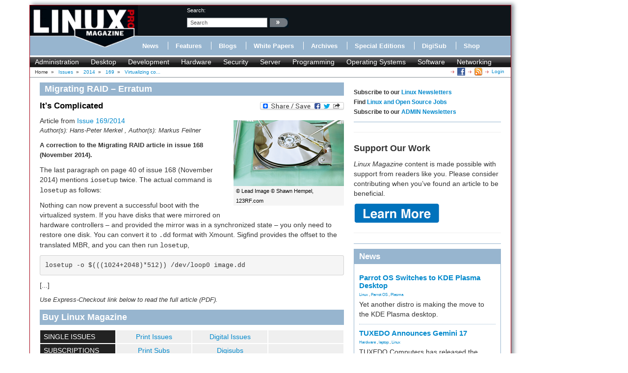

--- FILE ---
content_type: text/css
request_url: https://www.linuxpromagazine.com/var/linux_magazin/cache/public/stylesheets/0812c83a48ab3f10f2e10d3495cc1a1a_all.css
body_size: 523
content:

#Search form,#Newsletter form {margin-top:0!important}#Claim {min-height:51px!important;height:51px!important}#Menue ul {border-top:1px solid #fff!important}#Logo {height:102px!important}div.article_body div.box,div.attribute-body div.box {background-color:#EAEAEA;padding:10px;margin:1.5em 0 1.5em 0;overflow:auto}div.article_body pre,div.attribute-body pre {}div.article_body div.box pre,div.attribute-body div.box pre {margin:-8px;border:0 solid transparent}div.article_body div.box pre+p,div.attribute-body div.box pre+p{margin-top:1em;margin-left:0;margin-right:0}div.article_body div.box p+pre,div.attribute-body div.box p+pre{margin-top:0.5em;margin-left:0;margin-right:0}div.boxtitle,div.boxname {background-color:#CCC;margin:-10px -10px 10px -10px;padding:10px;text-align:center;color:white}div.boxname {float:left;color:white;font-weight:bold;font-size:1em;margin-bottom:-10px;padding-bottom:0;margin-top:-10px;margin-right:10px}div.boxname+div.boxtitle {text-align:left}div.boxtitle p,div.boxname p {color:white;font-weight:bold;font-size:1em;margin:0}div.boxname p {color:black}div.article_body table.renderedtable,div.attribute-body table.renderedtable {border:1px solid #94b6ce;border-collapse:collapse;margin:-6px}div.article_body table.renderedtable td,div.attribute-body table.renderedtable td {border:1px solid #94b6ce}div.article_body table.renderedtable th,div.attribute-body table.renderedtable th {background-color:#CCC;border:1px solid #94b6ce}div.article_body table.renderedtable th p,div.attribute-body table.renderedtable th p {color:black}p.question {font-style:italic}pre kbd {font-weight:bold}

--- FILE ---
content_type: text/css
request_url: https://www.linuxpromagazine.com/var/linux_magazin/cache/public/stylesheets/405cc3ed544f84a5c6b090c004282a43_all.css
body_size: 25948
content:

article,aside,details,figcaption,figure,footer,header,hgroup,nav,section {display:block}audio,canvas,video {display:inline-block;*display:inline;*zoom:1}audio:not([controls]) {display:none}html {font-size:100%;-webkit-text-size-adjust:100%;-ms-text-size-adjust:100%}a:focus {outline:thin dotted #333;outline:5px auto -webkit-focus-ring-color;outline-offset:-2px}a:hover,a:active {outline:0}sub,sup {position:relative;font-size:75%;line-height:0;vertical-align:baseline}sup {top:-0.5em}sub {bottom:-0.25em}img {height:auto;max-width:100%;vertical-align:middle;border:0;-ms-interpolation-mode:bicubic}#map_canvas img {max-width:none}button,input,select,textarea {margin:0;font-size:100%;vertical-align:middle}button,input {*overflow:visible;line-height:normal}button::-moz-focus-inner,input::-moz-focus-inner {padding:0;border:0}button,input[type="button"],input[type="reset"],input[type="submit"] {cursor:pointer;-webkit-appearance:button}input[type="search"] {-webkit-box-sizing:content-box;-moz-box-sizing:content-box;box-sizing:content-box;-webkit-appearance:textfield}input[type="search"]::-webkit-search-decoration,input[type="search"]::-webkit-search-cancel-button {-webkit-appearance:none}textarea {overflow:auto;vertical-align:top}.clearfix {*zoom:1}.clearfix:before,.clearfix:after {display:table;line-height:0;content:""}.clearfix:after {clear:both}.hide-text {font:0/0 a;color:transparent;text-shadow:none;background-color:transparent;border:0}.input-block-level {display:block;width:100%;min-height:30px;-webkit-box-sizing:border-box;-moz-box-sizing:border-box;box-sizing:border-box}body {margin:0;font-family:"Helvetica Neue",Helvetica,Arial,sans-serif;font-size:14px;line-height:20px;color:#333;background-color:#fff}a {color:#08c;text-decoration:none}a:hover {color:#005580;text-decoration:underline}.img-rounded {-webkit-border-radius:6px;-moz-border-radius:6px;border-radius:6px}.img-polaroid {padding:4px;background-color:#fff;border:1px solid #ccc;border:1px solid rgba(0,0,0,0.2);-webkit-box-shadow:0 1px 3px rgba(0,0,0,0.1);-moz-box-shadow:0 1px 3px rgba(0,0,0,0.1);box-shadow:0 1px 3px rgba(0,0,0,0.1)}.img-circle {-webkit-border-radius:500px;-moz-border-radius:500px;border-radius:500px}.row {margin-left:-20px;*zoom:1}.row:before,.row:after {display:table;line-height:0;content:""}.row:after {clear:both}[class*="span"] {float:left;margin-left:20px}.container,.navbar-static-top .container,.navbar-fixed-top .container,.navbar-fixed-bottom .container {width:940px}.span12 {width:940px}.span11 {width:860px}.span10 {width:780px}.span9 {width:700px}.span8 {width:620px}.span7 {width:540px}.span6 {width:460px}.span5 {width:380px}.span4 {width:300px}.span3 {width:220px}.span2 {width:140px}.span1 {width:60px}.offset12 {margin-left:980px}.offset11 {margin-left:900px}.offset10 {margin-left:820px}.offset9 {margin-left:740px}.offset8 {margin-left:660px}.offset7 {margin-left:580px}.offset6 {margin-left:500px}.offset5 {margin-left:420px}.offset4 {margin-left:340px}.offset3 {margin-left:260px}.offset2 {margin-left:180px}.offset1 {margin-left:100px}.row-fluid {width:100%;*zoom:1}.row-fluid:before,.row-fluid:after {display:table;line-height:0;content:""}.row-fluid:after {clear:both}.row-fluid [class*="span"] {display:block;float:left;width:100%;min-height:30px;margin-left:2.127659574468085%;*margin-left:2.074468085106383%;-webkit-box-sizing:border-box;-moz-box-sizing:border-box;box-sizing:border-box}.row-fluid [class*="span"]:first-child {margin-left:0}.row-fluid .span12 {width:100%;*width:99.94680851063829%}.row-fluid .span11 {width:91.48936170212765%;*width:91.43617021276594%}.row-fluid .span10 {width:82.97872340425532%;*width:82.92553191489361%}.row-fluid .span9 {width:74.46808510638297%;*width:74.41489361702126%}.row-fluid .span8 {width:65.95744680851064%;*width:65.90425531914893%}.row-fluid .span7 {width:57.44680851063829%;*width:57.39361702127659%}.row-fluid .span6 {width:48.93617021276595%;*width:48.88297872340425%}.row-fluid .span5 {width:40.42553191489362%;*width:40.37234042553192%}.row-fluid .span4 {width:31.914893617021278%;*width:31.861702127659576%}.row-fluid .span3 {width:23.404255319148934%;*width:23.351063829787233%}.row-fluid .span2 {width:14.893617021276595%;*width:14.840425531914894%}.row-fluid .span1 {width:6.382978723404255%;*width:6.329787234042553%}.row-fluid .offset12 {margin-left:104.25531914893617%;*margin-left:104.14893617021275%}.row-fluid .offset12:first-child {margin-left:102.12765957446808%;*margin-left:102.02127659574467%}.row-fluid .offset11 {margin-left:95.74468085106382%;*margin-left:95.6382978723404%}.row-fluid .offset11:first-child {margin-left:93.61702127659574%;*margin-left:93.51063829787232%}.row-fluid .offset10 {margin-left:87.23404255319149%;*margin-left:87.12765957446807%}.row-fluid .offset10:first-child {margin-left:85.1063829787234%;*margin-left:84.99999999999999%}.row-fluid .offset9 {margin-left:78.72340425531914%;*margin-left:78.61702127659572%}.row-fluid .offset9:first-child {margin-left:76.59574468085106%;*margin-left:76.48936170212764%}.row-fluid .offset8 {margin-left:70.2127659574468%;*margin-left:70.10638297872339%}.row-fluid .offset8:first-child {margin-left:68.08510638297872%;*margin-left:67.9787234042553%}.row-fluid .offset7 {margin-left:61.70212765957446%;*margin-left:61.59574468085106%}.row-fluid .offset7:first-child {margin-left:59.574468085106375%;*margin-left:59.46808510638297%}.row-fluid .offset6 {margin-left:53.191489361702125%;*margin-left:53.085106382978715%}.row-fluid .offset6:first-child {margin-left:51.063829787234035%;*margin-left:50.95744680851063%}.row-fluid .offset5 {margin-left:44.68085106382979%;*margin-left:44.57446808510638%}.row-fluid .offset5:first-child {margin-left:42.5531914893617%;*margin-left:42.4468085106383%}.row-fluid .offset4 {margin-left:36.170212765957444%;*margin-left:36.06382978723405%}.row-fluid .offset4:first-child {margin-left:34.04255319148936%;*margin-left:33.93617021276596%}.row-fluid .offset3 {margin-left:27.659574468085104%;*margin-left:27.5531914893617%}.row-fluid .offset3:first-child {margin-left:25.53191489361702%;*margin-left:25.425531914893618%}.row-fluid .offset2 {margin-left:19.148936170212764%;*margin-left:19.04255319148936%}.row-fluid .offset2:first-child {margin-left:17.02127659574468%;*margin-left:16.914893617021278%}.row-fluid .offset1 {margin-left:10.638297872340425%;*margin-left:10.53191489361702%}.row-fluid .offset1:first-child {margin-left:8.51063829787234%;*margin-left:8.404255319148938%}[class*="span"].hide,.row-fluid [class*="span"].hide {display:none}[class*="span"].pull-right,.row-fluid [class*="span"].pull-right {float:right}.container {margin-right:auto;margin-left:auto;*zoom:1}.container:before,.container:after {display:table;line-height:0;content:""}.container:after {clear:both}.container-fluid {padding-right:20px;padding-left:20px;*zoom:1}.container-fluid:before,.container-fluid:after {display:table;line-height:0;content:""}.container-fluid:after {clear:both}p {margin:0 0 10px}.lead {margin-bottom:20px;font-size:20px;font-weight:200;line-height:30px}small {font-size:85%}strong {font-weight:bold}em {font-style:italic}cite {font-style:normal}.muted {color:#999}h1,h2,h3,h4,h5,h6 {margin:10px 0;font-family:inherit;font-weight:bold;line-height:1;color:inherit;text-rendering:optimizelegibility}h1 small,h2 small,h3 small,h4 small,h5 small,h6 small {font-weight:normal;line-height:1;color:#999}h1 {font-size:36px;line-height:40px}h2 {font-size:30px;line-height:40px}h3 {font-size:24px;line-height:40px}h4 {font-size:18px;line-height:20px}h5 {font-size:14px;line-height:20px}h6 {font-size:12px;line-height:20px}h1 small {font-size:24px}h2 small {font-size:18px}h3 small {font-size:14px}h4 small {font-size:14px}.page-header {padding-bottom:9px;margin:20px 0 30px;border-bottom:1px solid #eeeeee}ul,ol {padding:0;margin:0 0 10px 25px}ul ul,ul ol,ol ol,ol ul {margin-bottom:0}li {line-height:20px}ul.unstyled,ol.unstyled {margin-left:0;list-style:none}dl {margin-bottom:20px}dt,dd {line-height:20px}dt {font-weight:bold}dd {margin-left:10px}.dl-horizontal dt {float:left;width:120px;overflow:hidden;clear:left;text-align:right;text-overflow:ellipsis;white-space:nowrap}.dl-horizontal dd {margin-left:130px}hr {margin:20px 0;border:0;border-top:1px solid #eeeeee;border-bottom:1px solid #ffffff}abbr[title] {cursor:help;border-bottom:1px dotted #999999}abbr.initialism {font-size:90%;text-transform:uppercase}blockquote {padding:0 0 0 15px;margin:0 0 20px;border-left:5px solid #eeeeee}blockquote p {margin-bottom:0;font-size:16px;font-weight:300;line-height:25px}blockquote small {display:block;line-height:20px;color:#999}blockquote small:before {content:'\2014 \00A0'}blockquote.pull-right {float:right;padding-right:15px;padding-left:0;border-right:5px solid #eeeeee;border-left:0}blockquote.pull-right p,blockquote.pull-right small {text-align:right}blockquote.pull-right small:before {content:''}blockquote.pull-right small:after {content:'\00A0 \2014'}q:before,q:after,blockquote:before,blockquote:after {content:""}address {display:block;margin-bottom:20px;font-style:normal;line-height:20px}code,pre {padding:0 3px 2px;font-family:Monaco,Menlo,Consolas,"Courier New",monospace;font-size:12px;color:#333;-webkit-border-radius:3px;-moz-border-radius:3px;border-radius:3px}code {padding:2px 4px;color:#d14;background-color:#f7f7f9;border:1px solid #e1e1e8}pre {display:block;padding:9.5px;margin:0 0 10px;font-size:13px;line-height:20px;word-break:break-all;word-wrap:break-word;white-space:pre;white-space:pre-wrap;background-color:#f5f5f5;border:1px solid #ccc;border:1px solid rgba(0,0,0,0.15);-webkit-border-radius:4px;-moz-border-radius:4px;border-radius:4px}pre.prettyprint {margin-bottom:20px}pre code {padding:0;color:inherit;background-color:transparent;border:0}.pre-scrollable {max-height:340px;overflow-y:scroll}form {margin:0 0 20px}fieldset {padding:0;margin:0;border:0}legend {display:block;width:100%;padding:0;margin-bottom:20px;font-size:21px;line-height:40px;color:#333;border:0;border-bottom:1px solid #e5e5e5}legend small {font-size:15px;color:#999}label,input,button,select,textarea {font-size:14px;font-weight:normal;line-height:20px}input,button,select,textarea {font-family:"Helvetica Neue",Helvetica,Arial,sans-serif}label {display:block;margin-bottom:5px}select,textarea,input[type="text"],input[type="password"],input[type="datetime"],input[type="datetime-local"],input[type="date"],input[type="month"],input[type="time"],input[type="week"],input[type="number"],input[type="email"],input[type="url"],input[type="search"],input[type="tel"],input[type="color"],.uneditable-input {display:inline-block;height:20px;padding:4px 6px;margin-bottom:9px;font-size:14px;line-height:20px;color:#555;-webkit-border-radius:3px;-moz-border-radius:3px;border-radius:3px}input,textarea {width:210px}textarea {height:auto}textarea,input[type="text"],input[type="password"],input[type="datetime"],input[type="datetime-local"],input[type="date"],input[type="month"],input[type="time"],input[type="week"],input[type="number"],input[type="email"],input[type="url"],input[type="search"],input[type="tel"],input[type="color"],.uneditable-input {background-color:#fff;border:1px solid #cccccc;-webkit-box-shadow:inset 0 1px 1px rgba(0,0,0,0.075);-moz-box-shadow:inset 0 1px 1px rgba(0,0,0,0.075);box-shadow:inset 0 1px 1px rgba(0,0,0,0.075);-webkit-transition:border linear 0.2s,box-shadow linear 0.2s;-moz-transition:border linear 0.2s,box-shadow linear 0.2s;-o-transition:border linear 0.2s,box-shadow linear 0.2s;transition:border linear 0.2s,box-shadow linear 0.2s}textarea:focus,input[type="text"]:focus,input[type="password"]:focus,input[type="datetime"]:focus,input[type="datetime-local"]:focus,input[type="date"]:focus,input[type="month"]:focus,input[type="time"]:focus,input[type="week"]:focus,input[type="number"]:focus,input[type="email"]:focus,input[type="url"]:focus,input[type="search"]:focus,input[type="tel"]:focus,input[type="color"]:focus,.uneditable-input:focus {border-color:rgba(82,168,236,0.8);outline:0;outline:thin dotted \9;-webkit-box-shadow:inset 0 1px 1px rgba(0,0,0,0.075),0 0 8px rgba(82,168,236,0.6);-moz-box-shadow:inset 0 1px 1px rgba(0,0,0,0.075),0 0 8px rgba(82,168,236,0.6);box-shadow:inset 0 1px 1px rgba(0,0,0,0.075),0 0 8px rgba(82,168,236,0.6)}input[type="radio"],input[type="checkbox"] {margin:4px 0 0;margin-top:1px \9;*margin-top:0;line-height:normal;cursor:pointer}input[type="file"],input[type="image"],input[type="submit"],input[type="reset"],input[type="button"],input[type="radio"],input[type="checkbox"] {width:auto}select,input[type="file"] {height:30px;*margin-top:4px;line-height:30px}select {width:220px;background-color:#fff;border:1px solid #bbb}select[multiple],select[size] {height:auto}select:focus,input[type="file"]:focus,input[type="radio"]:focus,input[type="checkbox"]:focus {outline:thin dotted #333;outline:5px auto -webkit-focus-ring-color;outline-offset:-2px}.uneditable-input,.uneditable-textarea {color:#999;cursor:not-allowed;background-color:#fcfcfc;border-color:#ccc;-webkit-box-shadow:inset 0 1px 2px rgba(0,0,0,0.025);-moz-box-shadow:inset 0 1px 2px rgba(0,0,0,0.025);box-shadow:inset 0 1px 2px rgba(0,0,0,0.025)}.uneditable-input {overflow:hidden;white-space:nowrap}.uneditable-textarea {width:auto;height:auto}input:-moz-placeholder,textarea:-moz-placeholder {color:#999}input:-ms-input-placeholder,textarea:-ms-input-placeholder {color:#999}input::-webkit-input-placeholder,textarea::-webkit-input-placeholder {color:#999}.radio,.checkbox {min-height:18px;padding-left:18px}.radio input[type="radio"],.checkbox input[type="checkbox"] {float:left;margin-left:-18px}.controls > .radio:first-child,.controls > .checkbox:first-child {padding-top:5px}.radio.inline,.checkbox.inline {display:inline-block;padding-top:5px;margin-bottom:0;vertical-align:middle}.radio.inline + .radio.inline,.checkbox.inline + .checkbox.inline {margin-left:10px}.input-mini {width:60px}.input-small {width:90px}.input-medium {width:150px}.input-large {width:210px}.input-xlarge {width:270px}.input-xxlarge {width:530px}input[class*="span"],select[class*="span"],textarea[class*="span"],.uneditable-input[class*="span"],.row-fluid input[class*="span"],.row-fluid select[class*="span"],.row-fluid textarea[class*="span"],.row-fluid .uneditable-input[class*="span"] {float:none;margin-left:0}.input-append input[class*="span"],.input-append .uneditable-input[class*="span"],.input-prepend input[class*="span"],.input-prepend .uneditable-input[class*="span"],.row-fluid input[class*="span"],.row-fluid select[class*="span"],.row-fluid textarea[class*="span"],.row-fluid .uneditable-input[class*="span"],.row-fluid .input-prepend [class*="span"],.row-fluid .input-append [class*="span"] {display:inline-block}input,textarea,.uneditable-input {margin-left:0}.controls-row [class*="span"] + [class*="span"] {margin-left:20px}input.span12,textarea.span12,.uneditable-input.span12 {width:926px}input.span11,textarea.span11,.uneditable-input.span11 {width:846px}input.span10,textarea.span10,.uneditable-input.span10 {width:766px}input.span9,textarea.span9,.uneditable-input.span9 {width:686px}input.span8,textarea.span8,.uneditable-input.span8 {width:606px}input.span7,textarea.span7,.uneditable-input.span7 {width:526px}input.span6,textarea.span6,.uneditable-input.span6 {width:446px}input.span5,textarea.span5,.uneditable-input.span5 {width:366px}input.span4,textarea.span4,.uneditable-input.span4 {width:286px}input.span3,textarea.span3,.uneditable-input.span3 {width:206px}input.span2,textarea.span2,.uneditable-input.span2 {width:126px}input.span1,textarea.span1,.uneditable-input.span1 {width:46px}.controls-row {*zoom:1}.controls-row:before,.controls-row:after {display:table;line-height:0;content:""}.controls-row:after {clear:both}.controls-row [class*="span"] {float:left}input[disabled],select[disabled],textarea[disabled],input[readonly],select[readonly],textarea[readonly] {cursor:not-allowed;background-color:#eee}input[type="radio"][disabled],input[type="checkbox"][disabled],input[type="radio"][readonly],input[type="checkbox"][readonly] {background-color:transparent}.control-group.warning > label,.control-group.warning .help-block,.control-group.warning .help-inline {color:#c09853}.control-group.warning .checkbox,.control-group.warning .radio,.control-group.warning input,.control-group.warning select,.control-group.warning textarea {color:#c09853;border-color:#c09853;-webkit-box-shadow:inset 0 1px 1px rgba(0,0,0,0.075);-moz-box-shadow:inset 0 1px 1px rgba(0,0,0,0.075);box-shadow:inset 0 1px 1px rgba(0,0,0,0.075)}.control-group.warning .checkbox:focus,.control-group.warning .radio:focus,.control-group.warning input:focus,.control-group.warning select:focus,.control-group.warning textarea:focus {border-color:#a47e3c;-webkit-box-shadow:inset 0 1px 1px rgba(0,0,0,0.075),0 0 6px #dbc59e;-moz-box-shadow:inset 0 1px 1px rgba(0,0,0,0.075),0 0 6px #dbc59e;box-shadow:inset 0 1px 1px rgba(0,0,0,0.075),0 0 6px #dbc59e}.control-group.warning .input-prepend .add-on,.control-group.warning .input-append .add-on {color:#c09853;background-color:#fcf8e3;border-color:#c09853}.control-group.error > label,.control-group.error .help-block,.control-group.error .help-inline {color:#b94a48}.control-group.error .checkbox,.control-group.error .radio,.control-group.error input,.control-group.error select,.control-group.error textarea {color:#b94a48;border-color:#b94a48;-webkit-box-shadow:inset 0 1px 1px rgba(0,0,0,0.075);-moz-box-shadow:inset 0 1px 1px rgba(0,0,0,0.075);box-shadow:inset 0 1px 1px rgba(0,0,0,0.075)}.control-group.error .checkbox:focus,.control-group.error .radio:focus,.control-group.error input:focus,.control-group.error select:focus,.control-group.error textarea:focus {border-color:#953b39;-webkit-box-shadow:inset 0 1px 1px rgba(0,0,0,0.075),0 0 6px #d59392;-moz-box-shadow:inset 0 1px 1px rgba(0,0,0,0.075),0 0 6px #d59392;box-shadow:inset 0 1px 1px rgba(0,0,0,0.075),0 0 6px #d59392}.control-group.error .input-prepend .add-on,.control-group.error .input-append .add-on {color:#b94a48;background-color:#f2dede;border-color:#b94a48}.control-group.success > label,.control-group.success .help-block,.control-group.success .help-inline {color:#468847}.control-group.success .checkbox,.control-group.success .radio,.control-group.success input,.control-group.success select,.control-group.success textarea {color:#468847;border-color:#468847;-webkit-box-shadow:inset 0 1px 1px rgba(0,0,0,0.075);-moz-box-shadow:inset 0 1px 1px rgba(0,0,0,0.075);box-shadow:inset 0 1px 1px rgba(0,0,0,0.075)}.control-group.success .checkbox:focus,.control-group.success .radio:focus,.control-group.success input:focus,.control-group.success select:focus,.control-group.success textarea:focus {border-color:#356635;-webkit-box-shadow:inset 0 1px 1px rgba(0,0,0,0.075),0 0 6px #7aba7b;-moz-box-shadow:inset 0 1px 1px rgba(0,0,0,0.075),0 0 6px #7aba7b;box-shadow:inset 0 1px 1px rgba(0,0,0,0.075),0 0 6px #7aba7b}.control-group.success .input-prepend .add-on,.control-group.success .input-append .add-on {color:#468847;background-color:#dff0d8;border-color:#468847}input:focus:required:invalid,textarea:focus:required:invalid,select:focus:required:invalid {color:#b94a48;border-color:#ee5f5b}input:focus:required:invalid:focus,textarea:focus:required:invalid:focus,select:focus:required:invalid:focus {border-color:#e9322d;-webkit-box-shadow:0 0 6px #f8b9b7;-moz-box-shadow:0 0 6px #f8b9b7;box-shadow:0 0 6px #f8b9b7}.form-actions {padding:19px 20px 20px;margin-top:20px;margin-bottom:20px;background-color:#f5f5f5;border-top:1px solid #e5e5e5;*zoom:1}.form-actions:before,.form-actions:after {display:table;line-height:0;content:""}.form-actions:after {clear:both}.help-block,.help-inline {color:#595959}.help-block {display:block;margin-bottom:10px}.help-inline {display:inline-block;*display:inline;padding-left:5px;vertical-align:middle;*zoom:1}.input-append,.input-prepend {margin-bottom:5px;font-size:0;white-space:nowrap}.input-append input,.input-prepend input,.input-append select,.input-prepend select,.input-append .uneditable-input,.input-prepend .uneditable-input {position:relative;margin-bottom:0;*margin-left:0;font-size:14px;vertical-align:top;-webkit-border-radius:0 3px 3px 0;-moz-border-radius:0 3px 3px 0;border-radius:0 3px 3px 0}.input-append input:focus,.input-prepend input:focus,.input-append select:focus,.input-prepend select:focus,.input-append .uneditable-input:focus,.input-prepend .uneditable-input:focus {z-index:2}.input-append .add-on,.input-prepend .add-on {display:inline-block;width:auto;height:20px;min-width:16px;padding:4px 5px;font-size:14px;font-weight:normal;line-height:20px;text-align:center;text-shadow:0 1px 0 #ffffff;background-color:#eee;border:1px solid #ccc}.input-append .add-on,.input-prepend .add-on,.input-append .btn,.input-prepend .btn {margin-left:-1px;vertical-align:top;-webkit-border-radius:0;-moz-border-radius:0;border-radius:0}.input-append .active,.input-prepend .active {background-color:#a9dba9;border-color:#46a546}.input-prepend .add-on,.input-prepend .btn {margin-right:-1px}.input-prepend .add-on:first-child,.input-prepend .btn:first-child {-webkit-border-radius:3px 0 0 3px;-moz-border-radius:3px 0 0 3px;border-radius:3px 0 0 3px}.input-append input,.input-append select,.input-append .uneditable-input {-webkit-border-radius:3px 0 0 3px;-moz-border-radius:3px 0 0 3px;border-radius:3px 0 0 3px}.input-append .add-on:last-child,.input-append .btn:last-child {-webkit-border-radius:0 3px 3px 0;-moz-border-radius:0 3px 3px 0;border-radius:0 3px 3px 0}.input-prepend.input-append input,.input-prepend.input-append select,.input-prepend.input-append .uneditable-input {-webkit-border-radius:0;-moz-border-radius:0;border-radius:0}.input-prepend.input-append .add-on:first-child,.input-prepend.input-append .btn:first-child {margin-right:-1px;-webkit-border-radius:3px 0 0 3px;-moz-border-radius:3px 0 0 3px;border-radius:3px 0 0 3px}.input-prepend.input-append .add-on:last-child,.input-prepend.input-append .btn:last-child {margin-left:-1px;-webkit-border-radius:0 3px 3px 0;-moz-border-radius:0 3px 3px 0;border-radius:0 3px 3px 0}input.search-query {padding-right:14px;padding-right:4px \9;padding-left:14px;padding-left:4px \9;margin-bottom:0;-webkit-border-radius:15px;-moz-border-radius:15px;border-radius:15px}.form-search .input-append .search-query,.form-search .input-prepend .search-query {-webkit-border-radius:0;-moz-border-radius:0;border-radius:0}.form-search .input-append .search-query {-webkit-border-radius:14px 0 0 14px;-moz-border-radius:14px 0 0 14px;border-radius:14px 0 0 14px}.form-search .input-append .btn {-webkit-border-radius:0 14px 14px 0;-moz-border-radius:0 14px 14px 0;border-radius:0 14px 14px 0}.form-search .input-prepend .search-query {-webkit-border-radius:0 14px 14px 0;-moz-border-radius:0 14px 14px 0;border-radius:0 14px 14px 0}.form-search .input-prepend .btn {-webkit-border-radius:14px 0 0 14px;-moz-border-radius:14px 0 0 14px;border-radius:14px 0 0 14px}.form-search input,.form-inline input,.form-horizontal input,.form-search textarea,.form-inline textarea,.form-horizontal textarea,.form-search select,.form-inline select,.form-horizontal select,.form-search .help-inline,.form-inline .help-inline,.form-horizontal .help-inline,.form-search .uneditable-input,.form-inline .uneditable-input,.form-horizontal .uneditable-input,.form-search .input-prepend,.form-inline .input-prepend,.form-horizontal .input-prepend,.form-search .input-append,.form-inline .input-append,.form-horizontal .input-append {display:inline-block;*display:inline;margin-bottom:0;vertical-align:middle;*zoom:1}.form-search .hide,.form-inline .hide,.form-horizontal .hide {display:none}.form-search label,.form-inline label,.form-search .btn-group,.form-inline .btn-group {display:inline-block}.form-search .input-append,.form-inline .input-append,.form-search .input-prepend,.form-inline .input-prepend {margin-bottom:0}.form-search .radio,.form-search .checkbox,.form-inline .radio,.form-inline .checkbox {padding-left:0;margin-bottom:0;vertical-align:middle}.form-search .radio input[type="radio"],.form-search .checkbox input[type="checkbox"],.form-inline .radio input[type="radio"],.form-inline .checkbox input[type="checkbox"] {float:left;margin-right:3px;margin-left:0}.control-group {margin-bottom:10px}legend + .control-group {margin-top:20px;-webkit-margin-top-collapse:separate}.form-horizontal .control-group {margin-bottom:20px;*zoom:1}.form-horizontal .control-group:before,.form-horizontal .control-group:after {display:table;line-height:0;content:""}.form-horizontal .control-group:after {clear:both}.form-horizontal .control-label {float:left;width:140px;padding-top:5px;text-align:right}.form-horizontal .controls {*display:inline-block;*padding-left:20px;margin-left:160px;*margin-left:0}.form-horizontal .controls:first-child {*padding-left:160px}.form-horizontal .help-block {margin-top:10px;margin-bottom:0}.form-horizontal .form-actions {padding-left:160px}table {max-width:100%;background-color:transparent;border-collapse:collapse;border-spacing:0}.table {width:100%;margin-bottom:20px}.table th,.table td {padding:8px;line-height:20px;text-align:left;vertical-align:top;border-top:1px solid #dddddd}.table th {font-weight:bold}.table thead th {vertical-align:bottom}.table caption + thead tr:first-child th,.table caption + thead tr:first-child td,.table colgroup + thead tr:first-child th,.table colgroup + thead tr:first-child td,.table thead:first-child tr:first-child th,.table thead:first-child tr:first-child td {border-top:0}.table tbody + tbody {border-top:2px solid #dddddd}.table-condensed th,.table-condensed td {padding:4px 5px}.table-bordered {border:1px solid #dddddd;border-collapse:separate;*border-collapse:collapse;border-left:0;-webkit-border-radius:4px;-moz-border-radius:4px;border-radius:4px}.table-bordered th,.table-bordered td {border-left:1px solid #dddddd}.table-bordered caption + thead tr:first-child th,.table-bordered caption + tbody tr:first-child th,.table-bordered caption + tbody tr:first-child td,.table-bordered colgroup + thead tr:first-child th,.table-bordered colgroup + tbody tr:first-child th,.table-bordered colgroup + tbody tr:first-child td,.table-bordered thead:first-child tr:first-child th,.table-bordered tbody:first-child tr:first-child th,.table-bordered tbody:first-child tr:first-child td {border-top:0}.table-bordered thead:first-child tr:first-child th:first-child,.table-bordered tbody:first-child tr:first-child td:first-child {-webkit-border-top-left-radius:4px;border-top-left-radius:4px;-moz-border-radius-topleft:4px}.table-bordered thead:first-child tr:first-child th:last-child,.table-bordered tbody:first-child tr:first-child td:last-child {-webkit-border-top-right-radius:4px;border-top-right-radius:4px;-moz-border-radius-topright:4px}.table-bordered thead:last-child tr:last-child th:first-child,.table-bordered tbody:last-child tr:last-child td:first-child,.table-bordered tfoot:last-child tr:last-child td:first-child {-webkit-border-radius:0 0 0 4px;-moz-border-radius:0 0 0 4px;border-radius:0 0 0 4px;-webkit-border-bottom-left-radius:4px;border-bottom-left-radius:4px;-moz-border-radius-bottomleft:4px}.table-bordered thead:last-child tr:last-child th:last-child,.table-bordered tbody:last-child tr:last-child td:last-child,.table-bordered tfoot:last-child tr:last-child td:last-child {-webkit-border-bottom-right-radius:4px;border-bottom-right-radius:4px;-moz-border-radius-bottomright:4px}.table-bordered caption + thead tr:first-child th:first-child,.table-bordered caption + tbody tr:first-child td:first-child,.table-bordered colgroup + thead tr:first-child th:first-child,.table-bordered colgroup + tbody tr:first-child td:first-child {-webkit-border-top-left-radius:4px;border-top-left-radius:4px;-moz-border-radius-topleft:4px}.table-bordered caption + thead tr:first-child th:last-child,.table-bordered caption + tbody tr:first-child td:last-child,.table-bordered colgroup + thead tr:first-child th:last-child,.table-bordered colgroup + tbody tr:first-child td:last-child {-webkit-border-top-right-radius:4px;border-top-right-radius:4px;-moz-border-right-topleft:4px}.table-striped tbody tr:nth-child(odd) td,.table-striped tbody tr:nth-child(odd) th {background-color:#f9f9f9}.table-hover tbody tr:hover td,.table-hover tbody tr:hover th {background-color:#f5f5f5}table [class*=span],.row-fluid table [class*=span] {display:table-cell;float:none;margin-left:0}table .span1 {float:none;width:44px;margin-left:0}table .span2 {float:none;width:124px;margin-left:0}table .span3 {float:none;width:204px;margin-left:0}table .span4 {float:none;width:284px;margin-left:0}table .span5 {float:none;width:364px;margin-left:0}table .span6 {float:none;width:444px;margin-left:0}table .span7 {float:none;width:524px;margin-left:0}table .span8 {float:none;width:604px;margin-left:0}table .span9 {float:none;width:684px;margin-left:0}table .span10 {float:none;width:764px;margin-left:0}table .span11 {float:none;width:844px;margin-left:0}table .span12 {float:none;width:924px;margin-left:0}table .span13 {float:none;width:1004px;margin-left:0}table .span14 {float:none;width:1084px;margin-left:0}table .span15 {float:none;width:1164px;margin-left:0}table .span16 {float:none;width:1244px;margin-left:0}table .span17 {float:none;width:1324px;margin-left:0}table .span18 {float:none;width:1404px;margin-left:0}table .span19 {float:none;width:1484px;margin-left:0}table .span20 {float:none;width:1564px;margin-left:0}table .span21 {float:none;width:1644px;margin-left:0}table .span22 {float:none;width:1724px;margin-left:0}table .span23 {float:none;width:1804px;margin-left:0}table .span24 {float:none;width:1884px;margin-left:0}.table tbody tr.success td {background-color:#dff0d8}.table tbody tr.error td {background-color:#f2dede}.table tbody tr.info td {background-color:#d9edf7}[class^="icon-"],[class*=" icon-"] {display:inline-block;width:14px;height:14px;margin-top:1px;*margin-right:.3em;line-height:14px;vertical-align:text-top;background-image:url("/extension/bootstrap/design/bootstrap/img/glyphicons-halflings.png");background-position:14px 14px;background-repeat:no-repeat}.icon-white,.nav > .active > a > [class^="icon-"],.nav > .active > a > [class*=" icon-"],.dropdown-menu > li > a:hover > [class^="icon-"],.dropdown-menu > li > a:hover > [class*=" icon-"],.dropdown-menu > .active > a > [class^="icon-"],.dropdown-menu > .active > a > [class*=" icon-"] {background-image:url("/extension/bootstrap/design/bootstrap/img/glyphicons-halflings-white.png")}.icon-glass {background-position:0      0}.icon-music {background-position:-24px 0}.icon-search {background-position:-48px 0}.icon-envelope {background-position:-72px 0}.icon-heart {background-position:-96px 0}.icon-star {background-position:-120px 0}.icon-star-empty {background-position:-144px 0}.icon-user {background-position:-168px 0}.icon-film {background-position:-192px 0}.icon-th-large {background-position:-216px 0}.icon-th {background-position:-240px 0}.icon-th-list {background-position:-264px 0}.icon-ok {background-position:-288px 0}.icon-remove {background-position:-312px 0}.icon-zoom-in {background-position:-336px 0}.icon-zoom-out {background-position:-360px 0}.icon-off {background-position:-384px 0}.icon-signal {background-position:-408px 0}.icon-cog {background-position:-432px 0}.icon-trash {background-position:-456px 0}.icon-home {background-position:0 -24px}.icon-file {background-position:-24px -24px}.icon-time {background-position:-48px -24px}.icon-road {background-position:-72px -24px}.icon-download-alt {background-position:-96px -24px}.icon-download {background-position:-120px -24px}.icon-upload {background-position:-144px -24px}.icon-inbox {background-position:-168px -24px}.icon-play-circle {background-position:-192px -24px}.icon-repeat {background-position:-216px -24px}.icon-refresh {background-position:-240px -24px}.icon-list-alt {background-position:-264px -24px}.icon-lock {background-position:-287px -24px}.icon-flag {background-position:-312px -24px}.icon-headphones {background-position:-336px -24px}.icon-volume-off {background-position:-360px -24px}.icon-volume-down {background-position:-384px -24px}.icon-volume-up {background-position:-408px -24px}.icon-qrcode {background-position:-432px -24px}.icon-barcode {background-position:-456px -24px}.icon-tag {background-position:0 -48px}.icon-tags {background-position:-25px -48px}.icon-book {background-position:-48px -48px}.icon-bookmark {background-position:-72px -48px}.icon-print {background-position:-96px -48px}.icon-camera {background-position:-120px -48px}.icon-font {background-position:-144px -48px}.icon-bold {background-position:-167px -48px}.icon-italic {background-position:-192px -48px}.icon-text-height {background-position:-216px -48px}.icon-text-width {background-position:-240px -48px}.icon-align-left {background-position:-264px -48px}.icon-align-center {background-position:-288px -48px}.icon-align-right {background-position:-312px -48px}.icon-align-justify {background-position:-336px -48px}.icon-list {background-position:-360px -48px}.icon-indent-left {background-position:-384px -48px}.icon-indent-right {background-position:-408px -48px}.icon-facetime-video {background-position:-432px -48px}.icon-picture {background-position:-456px -48px}.icon-pencil {background-position:0 -72px}.icon-map-marker {background-position:-24px -72px}.icon-adjust {background-position:-48px -72px}.icon-tint {background-position:-72px -72px}.icon-edit {background-position:-96px -72px}.icon-share {background-position:-120px -72px}.icon-check {background-position:-144px -72px}.icon-move {background-position:-168px -72px}.icon-step-backward {background-position:-192px -72px}.icon-fast-backward {background-position:-216px -72px}.icon-backward {background-position:-240px -72px}.icon-play {background-position:-264px -72px}.icon-pause {background-position:-288px -72px}.icon-stop {background-position:-312px -72px}.icon-forward {background-position:-336px -72px}.icon-fast-forward {background-position:-360px -72px}.icon-step-forward {background-position:-384px -72px}.icon-eject {background-position:-408px -72px}.icon-chevron-left {background-position:-432px -72px}.icon-chevron-right {background-position:-456px -72px}.icon-plus-sign {background-position:0 -96px}.icon-minus-sign {background-position:-24px -96px}.icon-remove-sign {background-position:-48px -96px}.icon-ok-sign {background-position:-72px -96px}.icon-question-sign {background-position:-96px -96px}.icon-info-sign {background-position:-120px -96px}.icon-screenshot {background-position:-144px -96px}.icon-remove-circle {background-position:-168px -96px}.icon-ok-circle {background-position:-192px -96px}.icon-ban-circle {background-position:-216px -96px}.icon-arrow-left {background-position:-240px -96px}.icon-arrow-right {background-position:-264px -96px}.icon-arrow-up {background-position:-289px -96px}.icon-arrow-down {background-position:-312px -96px}.icon-share-alt {background-position:-336px -96px}.icon-resize-full {background-position:-360px -96px}.icon-resize-small {background-position:-384px -96px}.icon-plus {background-position:-408px -96px}.icon-minus {background-position:-433px -96px}.icon-asterisk {background-position:-456px -96px}.icon-exclamation-sign {background-position:0 -120px}.icon-gift {background-position:-24px -120px}.icon-leaf {background-position:-48px -120px}.icon-fire {background-position:-72px -120px}.icon-eye-open {background-position:-96px -120px}.icon-eye-close {background-position:-120px -120px}.icon-warning-sign {background-position:-144px -120px}.icon-plane {background-position:-168px -120px}.icon-calendar {background-position:-192px -120px}.icon-random {width:16px;background-position:-216px -120px}.icon-comment {background-position:-240px -120px}.icon-magnet {background-position:-264px -120px}.icon-chevron-up {background-position:-288px -120px}.icon-chevron-down {background-position:-313px -119px}.icon-retweet {background-position:-336px -120px}.icon-shopping-cart {background-position:-360px -120px}.icon-folder-close {background-position:-384px -120px}.icon-folder-open {width:16px;background-position:-408px -120px}.icon-resize-vertical {background-position:-432px -119px}.icon-resize-horizontal {background-position:-456px -118px}.icon-hdd {background-position:0 -144px}.icon-bullhorn {background-position:-24px -144px}.icon-bell {background-position:-48px -144px}.icon-certificate {background-position:-72px -144px}.icon-thumbs-up {background-position:-96px -144px}.icon-thumbs-down {background-position:-120px -144px}.icon-hand-right {background-position:-144px -144px}.icon-hand-left {background-position:-168px -144px}.icon-hand-up {background-position:-192px -144px}.icon-hand-down {background-position:-216px -144px}.icon-circle-arrow-right {background-position:-240px -144px}.icon-circle-arrow-left {background-position:-264px -144px}.icon-circle-arrow-up {background-position:-288px -144px}.icon-circle-arrow-down {background-position:-312px -144px}.icon-globe {background-position:-336px -144px}.icon-wrench {background-position:-360px -144px}.icon-tasks {background-position:-384px -144px}.icon-filter {background-position:-408px -144px}.icon-briefcase {background-position:-432px -144px}.icon-fullscreen {background-position:-456px -144px}.dropup,.dropdown {position:relative}.dropdown-toggle {*margin-bottom:-3px}.dropdown-toggle:active,.open .dropdown-toggle {outline:0}.caret {display:inline-block;width:0;height:0;vertical-align:top;border-top:4px solid #000000;border-right:4px solid transparent;border-left:4px solid transparent;content:""}.dropdown .caret {margin-top:8px;margin-left:2px}.dropdown-menu {position:absolute;top:100%;left:0;z-index:1000;display:none;float:left;min-width:160px;padding:5px 0;margin:2px 0 0;list-style:none;background-color:#fff;border:1px solid #ccc;border:1px solid rgba(0,0,0,0.2);*border-right-width:2px;*border-bottom-width:2px;-webkit-border-radius:6px;-moz-border-radius:6px;border-radius:6px;-webkit-box-shadow:0 5px 10px rgba(0,0,0,0.2);-moz-box-shadow:0 5px 10px rgba(0,0,0,0.2);box-shadow:0 5px 10px rgba(0,0,0,0.2);-webkit-background-clip:padding-box;-moz-background-clip:padding;background-clip:padding-box}.dropdown-menu.pull-right {right:0;left:auto}.dropdown-menu .divider {*width:100%;height:1px;margin:9px 1px;*margin:-5px 0 5px;overflow:hidden;background-color:#e5e5e5;border-bottom:1px solid #ffffff}.dropdown-menu a {display:block;padding:3px 20px;clear:both;font-weight:normal;line-height:20px;color:#333;white-space:nowrap}.dropdown-menu li > a:hover,.dropdown-menu li > a:focus,.dropdown-submenu:hover > a {color:#fff;text-decoration:none;background-color:#08c;background-color:#0081c2;background-image:-moz-linear-gradient(top,#0088cc,#0077b3);background-image:-webkit-gradient(linear,0 0,0 100%,from(#0088cc),to(#0077b3));background-image:-webkit-linear-gradient(top,#0088cc,#0077b3);background-image:-o-linear-gradient(top,#0088cc,#0077b3);background-image:linear-gradient(to bottom,#0088cc,#0077b3);background-repeat:repeat-x;filter:progid:dximagetransform.microsoft.gradient(startColorstr='#ff0088cc',endColorstr='#ff0077b3',GradientType=0)}.dropdown-menu .active > a,.dropdown-menu .active > a:hover {color:#fff;text-decoration:none;background-color:#08c;background-color:#0081c2;background-image:linear-gradient(to bottom,#0088cc,#0077b3);background-image:-moz-linear-gradient(top,#0088cc,#0077b3);background-image:-webkit-gradient(linear,0 0,0 100%,from(#0088cc),to(#0077b3));background-image:-webkit-linear-gradient(top,#0088cc,#0077b3);background-image:-o-linear-gradient(top,#0088cc,#0077b3);background-repeat:repeat-x;outline:0;filter:progid:dximagetransform.microsoft.gradient(startColorstr='#ff0088cc',endColorstr='#ff0077b3',GradientType=0)}.dropdown-menu .disabled > a,.dropdown-menu .disabled > a:hover {color:#999}.dropdown-menu .disabled > a:hover {text-decoration:none;cursor:default;background-color:transparent}.open {*z-index:1000}.open > .dropdown-menu {display:block}.pull-right > .dropdown-menu {right:0;left:auto}.dropup .caret,.navbar-fixed-bottom .dropdown .caret {border-top:0;border-bottom:4px solid #000000;content:"\2191"}.dropup .dropdown-menu,.navbar-fixed-bottom .dropdown .dropdown-menu {top:auto;bottom:100%;margin-bottom:1px}.dropdown-submenu {position:relative}.dropdown-submenu > .dropdown-menu {top:0;left:100%;margin-top:-6px;margin-left:-1px;-webkit-border-radius:0 6px 6px 6px;-moz-border-radius:0 6px 6px 6px;border-radius:0 6px 6px 6px}.dropdown-submenu:hover .dropdown-menu {display:block}.dropdown-submenu > a:after {display:block;float:right;width:0;height:0;margin-top:5px;margin-right:-10px;border-color:transparent;border-left-color:#ccc;border-style:solid;border-width:5px 0 5px 5px;content:" "}.dropdown-submenu:hover > a:after {border-left-color:#fff}.dropdown .dropdown-menu .nav-header {padding-right:20px;padding-left:20px}.typeahead {margin-top:2px;-webkit-border-radius:4px;-moz-border-radius:4px;border-radius:4px}.well {min-height:20px;padding:19px;margin-bottom:20px;background-color:#f5f5f5;border:1px solid #e3e3e3;-webkit-border-radius:4px;-moz-border-radius:4px;border-radius:4px;-webkit-box-shadow:inset 0 1px 1px rgba(0,0,0,0.05);-moz-box-shadow:inset 0 1px 1px rgba(0,0,0,0.05);box-shadow:inset 0 1px 1px rgba(0,0,0,0.05)}.well blockquote {border-color:#ddd;border-color:rgba(0,0,0,0.15)}.well-large {padding:24px;-webkit-border-radius:6px;-moz-border-radius:6px;border-radius:6px}.well-small {padding:9px;-webkit-border-radius:3px;-moz-border-radius:3px;border-radius:3px}.fade {opacity:0;-webkit-transition:opacity 0.15s linear;-moz-transition:opacity 0.15s linear;-o-transition:opacity 0.15s linear;transition:opacity 0.15s linear}.fade.in {opacity:1}.collapse {position:relative;height:0;overflow:hidden;overflow:visible \9;-webkit-transition:height 0.35s ease;-moz-transition:height 0.35s ease;-o-transition:height 0.35s ease;transition:height 0.35s ease}.collapse.in {height:auto}.close {float:right;font-size:20px;font-weight:bold;line-height:20px;color:#000;text-shadow:0 1px 0 #ffffff;opacity:0.2;filter:alpha(opacity=20)}.close:hover {color:#000;text-decoration:none;cursor:pointer;opacity:0.4;filter:alpha(opacity=40)}button.close {padding:0;cursor:pointer;background:transparent;border:0;-webkit-appearance:none}.btn {display:inline-block;*display:inline;padding:4px 14px;margin-bottom:0;*margin-left:.3em;font-size:14px;line-height:20px;*line-height:20px;color:#333;text-align:center;text-shadow:0 1px 1px rgba(255,255,255,0.75);vertical-align:middle;cursor:pointer;background-color:#f5f5f5;*background-color:#e6e6e6;background-image:-webkit-gradient(linear,0 0,0 100%,from(#ffffff),to(#e6e6e6));background-image:-webkit-linear-gradient(top,#ffffff,#e6e6e6);background-image:-o-linear-gradient(top,#ffffff,#e6e6e6);background-image:linear-gradient(to bottom,#ffffff,#e6e6e6);background-image:-moz-linear-gradient(top,#ffffff,#e6e6e6);background-repeat:repeat-x;border:1px solid #bbbbbb;*border:0;border-color:rgba(0,0,0,0.1) rgba(0,0,0,0.1) rgba(0,0,0,0.25);border-color:#e6e6e6 #e6e6e6 #bfbfbf;border-bottom-color:#a2a2a2;-webkit-border-radius:4px;-moz-border-radius:4px;border-radius:4px;filter:progid:dximagetransform.microsoft.gradient(startColorstr='#ffffffff',endColorstr='#ffe6e6e6',GradientType=0);filter:progid:dximagetransform.microsoft.gradient(enabled=false);*zoom:1;-webkit-box-shadow:inset 0 1px 0 rgba(255,255,255,0.2),0 1px 2px rgba(0,0,0,0.05);-moz-box-shadow:inset 0 1px 0 rgba(255,255,255,0.2),0 1px 2px rgba(0,0,0,0.05);box-shadow:inset 0 1px 0 rgba(255,255,255,0.2),0 1px 2px rgba(0,0,0,0.05)}.btn:hover,.btn:active,.btn.active,.btn.disabled,.btn[disabled] {color:#333;background-color:#e6e6e6;*background-color:#d9d9d9}.btn:active,.btn.active {background-color:#ccc \9}.btn:first-child {*margin-left:0}.btn:hover {color:#333;text-decoration:none;background-color:#e6e6e6;*background-color:#d9d9d9;background-position:0 -15px;-webkit-transition:background-position 0.1s linear;-moz-transition:background-position 0.1s linear;-o-transition:background-position 0.1s linear;transition:background-position 0.1s linear}.btn:focus {outline:thin dotted #333;outline:5px auto -webkit-focus-ring-color;outline-offset:-2px}.btn.active,.btn:active {background-color:#e6e6e6;background-color:#d9d9d9 \9;background-image:none;outline:0;-webkit-box-shadow:inset 0 2px 4px rgba(0,0,0,0.15),0 1px 2px rgba(0,0,0,0.05);-moz-box-shadow:inset 0 2px 4px rgba(0,0,0,0.15),0 1px 2px rgba(0,0,0,0.05);box-shadow:inset 0 2px 4px rgba(0,0,0,0.15),0 1px 2px rgba(0,0,0,0.05)}.btn.disabled,.btn[disabled] {cursor:default;background-color:#e6e6e6;background-image:none;opacity:0.65;filter:alpha(opacity=65);-webkit-box-shadow:none;-moz-box-shadow:none;box-shadow:none}.btn-large {padding:9px 14px;font-size:16px;line-height:normal;-webkit-border-radius:5px;-moz-border-radius:5px;border-radius:5px}.btn-large [class^="icon-"] {margin-top:2px}.btn-small {padding:3px 9px;font-size:12px;line-height:18px}.btn-small [class^="icon-"] {margin-top:0}.btn-mini {padding:2px 6px;font-size:11px;line-height:16px}.btn-block {display:block;width:100%;padding-right:0;padding-left:0;-webkit-box-sizing:border-box;-moz-box-sizing:border-box;box-sizing:border-box}.btn-block + .btn-block {margin-top:5px}.btn-primary.active,.btn-warning.active,.btn-danger.active,.btn-success.active,.btn-info.active,.btn-inverse.active {color:rgba(255,255,255,0.75)}.btn {border-color:#c5c5c5;border-color:rgba(0,0,0,0.15) rgba(0,0,0,0.15) rgba(0,0,0,0.25)}.btn-primary {color:#fff;text-shadow:0 -1px 0 rgba(0,0,0,0.25);background-color:#006dcc;*background-color:#04c;background-image:-webkit-gradient(linear,0 0,0 100%,from(#0088cc),to(#0044cc));background-image:-webkit-linear-gradient(top,#0088cc,#0044cc);background-image:-o-linear-gradient(top,#0088cc,#0044cc);background-image:linear-gradient(to bottom,#0088cc,#0044cc);background-image:-moz-linear-gradient(top,#0088cc,#0044cc);background-repeat:repeat-x;border-color:#04c #0044cc #002a80;border-color:rgba(0,0,0,0.1) rgba(0,0,0,0.1) rgba(0,0,0,0.25);filter:progid:dximagetransform.microsoft.gradient(startColorstr='#ff0088cc',endColorstr='#ff0044cc',GradientType=0);filter:progid:dximagetransform.microsoft.gradient(enabled=false)}.btn-primary:hover,.btn-primary:active,.btn-primary.active,.btn-primary.disabled,.btn-primary[disabled] {color:#fff;background-color:#04c;*background-color:#003bb3}.btn-primary:active,.btn-primary.active {background-color:#039 \9}.btn-warning {color:#fff;text-shadow:0 -1px 0 rgba(0,0,0,0.25);background-color:#faa732;*background-color:#f89406;background-image:-webkit-gradient(linear,0 0,0 100%,from(#fbb450),to(#f89406));background-image:-webkit-linear-gradient(top,#fbb450,#f89406);background-image:-o-linear-gradient(top,#fbb450,#f89406);background-image:linear-gradient(to bottom,#fbb450,#f89406);background-image:-moz-linear-gradient(top,#fbb450,#f89406);background-repeat:repeat-x;border-color:#f89406 #f89406 #ad6704;border-color:rgba(0,0,0,0.1) rgba(0,0,0,0.1) rgba(0,0,0,0.25);filter:progid:dximagetransform.microsoft.gradient(startColorstr='#fffbb450',endColorstr='#fff89406',GradientType=0);filter:progid:dximagetransform.microsoft.gradient(enabled=false)}.btn-warning:hover,.btn-warning:active,.btn-warning.active,.btn-warning.disabled,.btn-warning[disabled] {color:#fff;background-color:#f89406;*background-color:#df8505}.btn-warning:active,.btn-warning.active {background-color:#c67605 \9}.btn-danger {color:#fff;text-shadow:0 -1px 0 rgba(0,0,0,0.25);background-color:#da4f49;*background-color:#bd362f;background-image:-webkit-gradient(linear,0 0,0 100%,from(#ee5f5b),to(#bd362f));background-image:-webkit-linear-gradient(top,#ee5f5b,#bd362f);background-image:-o-linear-gradient(top,#ee5f5b,#bd362f);background-image:linear-gradient(to bottom,#ee5f5b,#bd362f);background-image:-moz-linear-gradient(top,#ee5f5b,#bd362f);background-repeat:repeat-x;border-color:#bd362f #bd362f #802420;border-color:rgba(0,0,0,0.1) rgba(0,0,0,0.1) rgba(0,0,0,0.25);filter:progid:dximagetransform.microsoft.gradient(startColorstr='#ffee5f5b',endColorstr='#ffbd362f',GradientType=0);filter:progid:dximagetransform.microsoft.gradient(enabled=false)}.btn-danger:hover,.btn-danger:active,.btn-danger.active,.btn-danger.disabled,.btn-danger[disabled] {color:#fff;background-color:#bd362f;*background-color:#a9302a}.btn-danger:active,.btn-danger.active {background-color:#942a25 \9}.btn-success {color:#fff;text-shadow:0 -1px 0 rgba(0,0,0,0.25);background-color:#5bb75b;*background-color:#51a351;background-image:-webkit-gradient(linear,0 0,0 100%,from(#62c462),to(#51a351));background-image:-webkit-linear-gradient(top,#62c462,#51a351);background-image:-o-linear-gradient(top,#62c462,#51a351);background-image:linear-gradient(to bottom,#62c462,#51a351);background-image:-moz-linear-gradient(top,#62c462,#51a351);background-repeat:repeat-x;border-color:#51a351 #51a351 #387038;border-color:rgba(0,0,0,0.1) rgba(0,0,0,0.1) rgba(0,0,0,0.25);filter:progid:dximagetransform.microsoft.gradient(startColorstr='#ff62c462',endColorstr='#ff51a351',GradientType=0);filter:progid:dximagetransform.microsoft.gradient(enabled=false)}.btn-success:hover,.btn-success:active,.btn-success.active,.btn-success.disabled,.btn-success[disabled] {color:#fff;background-color:#51a351;*background-color:#499249}.btn-success:active,.btn-success.active {background-color:#408140 \9}.btn-info {color:#fff;text-shadow:0 -1px 0 rgba(0,0,0,0.25);background-color:#49afcd;*background-color:#2f96b4;background-image:-webkit-gradient(linear,0 0,0 100%,from(#5bc0de),to(#2f96b4));background-image:-webkit-linear-gradient(top,#5bc0de,#2f96b4);background-image:-o-linear-gradient(top,#5bc0de,#2f96b4);background-image:linear-gradient(to bottom,#5bc0de,#2f96b4);background-image:-moz-linear-gradient(top,#5bc0de,#2f96b4);background-repeat:repeat-x;border-color:#2f96b4 #2f96b4 #1f6377;border-color:rgba(0,0,0,0.1) rgba(0,0,0,0.1) rgba(0,0,0,0.25);filter:progid:dximagetransform.microsoft.gradient(startColorstr='#ff5bc0de',endColorstr='#ff2f96b4',GradientType=0);filter:progid:dximagetransform.microsoft.gradient(enabled=false)}.btn-info:hover,.btn-info:active,.btn-info.active,.btn-info.disabled,.btn-info[disabled] {color:#fff;background-color:#2f96b4;*background-color:#2a85a0}.btn-info:active,.btn-info.active {background-color:#24748c \9}.btn-inverse {color:#fff;text-shadow:0 -1px 0 rgba(0,0,0,0.25);background-color:#363636;*background-color:#222;background-image:-webkit-gradient(linear,0 0,0 100%,from(#444444),to(#222222));background-image:-webkit-linear-gradient(top,#444444,#222222);background-image:-o-linear-gradient(top,#444444,#222222);background-image:linear-gradient(to bottom,#444444,#222222);background-image:-moz-linear-gradient(top,#444444,#222222);background-repeat:repeat-x;border-color:#222 #222222 #000000;border-color:rgba(0,0,0,0.1) rgba(0,0,0,0.1) rgba(0,0,0,0.25);filter:progid:dximagetransform.microsoft.gradient(startColorstr='#ff444444',endColorstr='#ff222222',GradientType=0);filter:progid:dximagetransform.microsoft.gradient(enabled=false)}.btn-inverse:hover,.btn-inverse:active,.btn-inverse.active,.btn-inverse.disabled,.btn-inverse[disabled] {color:#fff;background-color:#222;*background-color:#151515}.btn-inverse:active,.btn-inverse.active {background-color:#080808 \9}button.btn,input[type="submit"].btn {*padding-top:3px;*padding-bottom:3px}button.btn::-moz-focus-inner,input[type="submit"].btn::-moz-focus-inner {padding:0;border:0}button.btn.btn-large,input[type="submit"].btn.btn-large {*padding-top:7px;*padding-bottom:7px}button.btn.btn-small,input[type="submit"].btn.btn-small {*padding-top:3px;*padding-bottom:3px}button.btn.btn-mini,input[type="submit"].btn.btn-mini {*padding-top:1px;*padding-bottom:1px}.btn-link,.btn-link:active {background-color:transparent;background-image:none;-webkit-box-shadow:none;-moz-box-shadow:none;box-shadow:none}.btn-link {color:#08c;cursor:pointer;border-color:transparent;-webkit-border-radius:0;-moz-border-radius:0;border-radius:0}.btn-link:hover {color:#005580;text-decoration:underline;background-color:transparent}.btn-group {position:relative;*margin-left:.3em;font-size:0;white-space:nowrap}.btn-group:first-child {*margin-left:0}.btn-group + .btn-group {margin-left:5px}.btn-toolbar {margin-top:10px;margin-bottom:10px;font-size:0}.btn-toolbar .btn-group {display:inline-block;*display:inline;*zoom:1}.btn-toolbar .btn + .btn,.btn-toolbar .btn-group + .btn,.btn-toolbar .btn + .btn-group {margin-left:5px}.btn-group > .btn {position:relative;-webkit-border-radius:0;-moz-border-radius:0;border-radius:0}.btn-group > .btn + .btn {margin-left:-1px}.btn-group > .btn,.btn-group > .dropdown-menu {font-size:14px}.btn-group > .btn-mini {font-size:11px}.btn-group > .btn-small {font-size:12px}.btn-group > .btn-large {font-size:16px}.btn-group > .btn:first-child {margin-left:0;-webkit-border-bottom-left-radius:4px;border-bottom-left-radius:4px;-webkit-border-top-left-radius:4px;border-top-left-radius:4px;-moz-border-radius-bottomleft:4px;-moz-border-radius-topleft:4px}.btn-group > .btn:last-child,.btn-group > .dropdown-toggle {-webkit-border-top-right-radius:4px;border-top-right-radius:4px;-webkit-border-bottom-right-radius:4px;border-bottom-right-radius:4px;-moz-border-radius-topright:4px;-moz-border-radius-bottomright:4px}.btn-group > .btn.large:first-child {margin-left:0;-webkit-border-bottom-left-radius:6px;border-bottom-left-radius:6px;-webkit-border-top-left-radius:6px;border-top-left-radius:6px;-moz-border-radius-bottomleft:6px;-moz-border-radius-topleft:6px}.btn-group > .btn.large:last-child,.btn-group > .large.dropdown-toggle {-webkit-border-top-right-radius:6px;border-top-right-radius:6px;-webkit-border-bottom-right-radius:6px;border-bottom-right-radius:6px;-moz-border-radius-topright:6px;-moz-border-radius-bottomright:6px}.btn-group > .btn:hover,.btn-group > .btn:focus,.btn-group > .btn:active,.btn-group > .btn.active {z-index:2}.btn-group .dropdown-toggle:active,.btn-group.open .dropdown-toggle {outline:0}.btn-group > .btn + .dropdown-toggle {*padding-top:5px;padding-right:8px;*padding-bottom:5px;padding-left:8px;-webkit-box-shadow:inset 1px 0 0 rgba(255,255,255,0.125),inset 0 1px 0 rgba(255,255,255,0.2),0 1px 2px rgba(0,0,0,0.05);-moz-box-shadow:inset 1px 0 0 rgba(255,255,255,0.125),inset 0 1px 0 rgba(255,255,255,0.2),0 1px 2px rgba(0,0,0,0.05);box-shadow:inset 1px 0 0 rgba(255,255,255,0.125),inset 0 1px 0 rgba(255,255,255,0.2),0 1px 2px rgba(0,0,0,0.05)}.btn-group > .btn-mini + .dropdown-toggle {*padding-top:2px;padding-right:5px;*padding-bottom:2px;padding-left:5px}.btn-group > .btn-small + .dropdown-toggle {*padding-top:5px;*padding-bottom:4px}.btn-group > .btn-large + .dropdown-toggle {*padding-top:7px;padding-right:12px;*padding-bottom:7px;padding-left:12px}.btn-group.open .dropdown-toggle {background-image:none;-webkit-box-shadow:inset 0 2px 4px rgba(0,0,0,0.15),0 1px 2px rgba(0,0,0,0.05);-moz-box-shadow:inset 0 2px 4px rgba(0,0,0,0.15),0 1px 2px rgba(0,0,0,0.05);box-shadow:inset 0 2px 4px rgba(0,0,0,0.15),0 1px 2px rgba(0,0,0,0.05)}.btn-group.open .btn.dropdown-toggle {background-color:#e6e6e6}.btn-group.open .btn-primary.dropdown-toggle {background-color:#04c}.btn-group.open .btn-warning.dropdown-toggle {background-color:#f89406}.btn-group.open .btn-danger.dropdown-toggle {background-color:#bd362f}.btn-group.open .btn-success.dropdown-toggle {background-color:#51a351}.btn-group.open .btn-info.dropdown-toggle {background-color:#2f96b4}.btn-group.open .btn-inverse.dropdown-toggle {background-color:#222}.btn .caret {margin-top:8px;margin-left:0}.btn-mini .caret,.btn-small .caret,.btn-large .caret {margin-top:6px}.btn-large .caret {border-top-width:5px;border-right-width:5px;border-left-width:5px}.dropup .btn-large .caret {border-top:0;border-bottom:5px solid #000000}.btn-primary .caret,.btn-warning .caret,.btn-danger .caret,.btn-info .caret,.btn-success .caret,.btn-inverse .caret {border-top-color:#fff;border-bottom-color:#fff}.btn-group-vertical {display:inline-block;*display:inline;*zoom:1}.btn-group-vertical .btn {display:block;float:none;width:100%;-webkit-border-radius:0;-moz-border-radius:0;border-radius:0}.btn-group-vertical .btn + .btn {margin-top:-1px;margin-left:0}.btn-group-vertical .btn:first-child {-webkit-border-radius:4px 4px 0 0;-moz-border-radius:4px 4px 0 0;border-radius:4px 4px 0 0}.btn-group-vertical .btn:last-child {-webkit-border-radius:0 0 4px 4px;-moz-border-radius:0 0 4px 4px;border-radius:0 0 4px 4px}.btn-group-vertical .btn-large:first-child {-webkit-border-radius:6px 6px 0 0;-moz-border-radius:6px 6px 0 0;border-radius:6px 6px 0 0}.btn-group-vertical .btn-large:last-child {-webkit-border-radius:0 0 6px 6px;-moz-border-radius:0 0 6px 6px;border-radius:0 0 6px 6px}.alert {padding:8px 35px 8px 14px;margin-bottom:20px;color:#c09853;text-shadow:0 1px 0 rgba(255,255,255,0.5);background-color:#fcf8e3;border:1px solid #fbeed5;-webkit-border-radius:4px;-moz-border-radius:4px;border-radius:4px}.alert h4 {margin:0}.alert .close {position:relative;top:-2px;right:-21px;line-height:20px}.alert-success {color:#468847;background-color:#dff0d8;border-color:#d6e9c6}.alert-danger,.alert-error {color:#b94a48;background-color:#f2dede;border-color:#eed3d7}.alert-info {color:#3a87ad;background-color:#d9edf7;border-color:#bce8f1}.alert-block {padding-top:14px;padding-bottom:14px}.alert-block > p,.alert-block > ul {margin-bottom:0}.alert-block p + p {margin-top:5px}.nav {margin-bottom:20px;margin-left:0;list-style:none}.nav > li > a {display:block}.nav > li > a:hover {text-decoration:none;background-color:#eee}.nav > .pull-right {float:right}.nav-header {display:block;padding:3px 15px;font-size:11px;font-weight:bold;line-height:20px;color:#999;text-shadow:0 1px 0 rgba(255,255,255,0.5);text-transform:uppercase}.nav li + .nav-header {margin-top:9px}.nav-list {padding-right:15px;padding-left:15px;margin-bottom:0}.nav-list > li > a,.nav-list .nav-header {margin-right:-15px;margin-left:-15px;text-shadow:0 1px 0 rgba(255,255,255,0.5)}.nav-list > li > a {padding:3px 15px}.nav-list > .active > a,.nav-list > .active > a:hover {color:#fff;text-shadow:0 -1px 0 rgba(0,0,0,0.2);background-color:#08c}.nav-list [class^="icon-"] {margin-right:2px}.nav-list .divider {*width:100%;height:1px;margin:9px 1px;*margin:-5px 0 5px;overflow:hidden;background-color:#e5e5e5;border-bottom:1px solid #ffffff}.nav-tabs,.nav-pills {*zoom:1}.nav-tabs:before,.nav-pills:before,.nav-tabs:after,.nav-pills:after {display:table;line-height:0;content:""}.nav-tabs:after,.nav-pills:after {clear:both}.nav-tabs > li,.nav-pills > li {float:left}.nav-tabs > li > a,.nav-pills > li > a {padding-right:12px;padding-left:12px;margin-right:2px;line-height:14px}.nav-tabs {border-bottom:1px solid #ddd}.nav-tabs > li {margin-bottom:-1px}.nav-tabs > li > a {padding-top:8px;padding-bottom:8px;line-height:20px;border:1px solid transparent;-webkit-border-radius:4px 4px 0 0;-moz-border-radius:4px 4px 0 0;border-radius:4px 4px 0 0}.nav-tabs > li > a:hover {border-color:#eee #eeeeee #dddddd}.nav-tabs > .active > a,.nav-tabs > .active > a:hover {color:#555;cursor:default;background-color:#fff;border:1px solid #ddd;border-bottom-color:transparent}.nav-pills > li > a {padding-top:8px;padding-bottom:8px;margin-top:2px;margin-bottom:2px;-webkit-border-radius:5px;-moz-border-radius:5px;border-radius:5px}.nav-pills > .active > a,.nav-pills > .active > a:hover {color:#fff;background-color:#08c}.nav-stacked > li {float:none}.nav-stacked > li > a {margin-right:0}.nav-tabs.nav-stacked {border-bottom:0}.nav-tabs.nav-stacked > li > a {border:1px solid #ddd;-webkit-border-radius:0;-moz-border-radius:0;border-radius:0}.nav-tabs.nav-stacked > li:first-child > a {-webkit-border-top-right-radius:4px;border-top-right-radius:4px;-webkit-border-top-left-radius:4px;border-top-left-radius:4px;-moz-border-radius-topright:4px;-moz-border-radius-topleft:4px}.nav-tabs.nav-stacked > li:last-child > a {-webkit-border-bottom-right-radius:4px;border-bottom-right-radius:4px;-webkit-border-bottom-left-radius:4px;border-bottom-left-radius:4px;-moz-border-radius-bottomright:4px;-moz-border-radius-bottomleft:4px}.nav-tabs.nav-stacked > li > a:hover {z-index:2;border-color:#ddd}.nav-pills.nav-stacked > li > a {margin-bottom:3px}.nav-pills.nav-stacked > li:last-child > a {margin-bottom:1px}.nav-tabs .dropdown-menu {-webkit-border-radius:0 0 6px 6px;-moz-border-radius:0 0 6px 6px;border-radius:0 0 6px 6px}.nav-pills .dropdown-menu {-webkit-border-radius:6px;-moz-border-radius:6px;border-radius:6px}.nav .dropdown-toggle .caret {margin-top:6px;border-top-color:#08c;border-bottom-color:#08c}.nav .dropdown-toggle:hover .caret {border-top-color:#005580;border-bottom-color:#005580}.nav-tabs .dropdown-toggle .caret {margin-top:8px}.nav .active .dropdown-toggle .caret {border-top-color:#fff;border-bottom-color:#fff}.nav-tabs .active .dropdown-toggle .caret {border-top-color:#555;border-bottom-color:#555}.nav > .dropdown.active > a:hover {cursor:pointer}.nav-tabs .open .dropdown-toggle,.nav-pills .open .dropdown-toggle,.nav > li.dropdown.open.active > a:hover {color:#fff;background-color:#999;border-color:#999}.nav li.dropdown.open .caret,.nav li.dropdown.open.active .caret,.nav li.dropdown.open a:hover .caret {border-top-color:#fff;border-bottom-color:#fff;opacity:1;filter:alpha(opacity=100)}.tabs-stacked .open > a:hover {border-color:#999}.tabbable {*zoom:1}.tabbable:before,.tabbable:after {display:table;line-height:0;content:""}.tabbable:after {clear:both}.tab-content {overflow:auto}.tabs-below > .nav-tabs,.tabs-right > .nav-tabs,.tabs-left > .nav-tabs {border-bottom:0}.tab-content > .tab-pane,.pill-content > .pill-pane {display:none}.tab-content > .active,.pill-content > .active {display:block}.tabs-below > .nav-tabs {border-top:1px solid #ddd}.tabs-below > .nav-tabs > li {margin-top:-1px;margin-bottom:0}.tabs-below > .nav-tabs > li > a {-webkit-border-radius:0 0 4px 4px;-moz-border-radius:0 0 4px 4px;border-radius:0 0 4px 4px}.tabs-below > .nav-tabs > li > a:hover {border-top-color:#ddd;border-bottom-color:transparent}.tabs-below > .nav-tabs > .active > a,.tabs-below > .nav-tabs > .active > a:hover {border-color:transparent #ddd #ddd #ddd}.tabs-left > .nav-tabs > li,.tabs-right > .nav-tabs > li {float:none}.tabs-left > .nav-tabs > li > a,.tabs-right > .nav-tabs > li > a {min-width:74px;margin-right:0;margin-bottom:3px}.tabs-left > .nav-tabs {float:left;margin-right:19px;border-right:1px solid #ddd}.tabs-left > .nav-tabs > li > a {margin-right:-1px;-webkit-border-radius:4px 0 0 4px;-moz-border-radius:4px 0 0 4px;border-radius:4px 0 0 4px}.tabs-left > .nav-tabs > li > a:hover {border-color:#eee #dddddd #eeeeee #eeeeee}.tabs-left > .nav-tabs .active > a,.tabs-left > .nav-tabs .active > a:hover {border-color:#ddd transparent #ddd #ddd;*border-right-color:#fff}.tabs-right > .nav-tabs {float:right;margin-left:19px;border-left:1px solid #ddd}.tabs-right > .nav-tabs > li > a {margin-left:-1px;-webkit-border-radius:0 4px 4px 0;-moz-border-radius:0 4px 4px 0;border-radius:0 4px 4px 0}.tabs-right > .nav-tabs > li > a:hover {border-color:#eee #eeeeee #eeeeee #dddddd}.tabs-right > .nav-tabs .active > a,.tabs-right > .nav-tabs .active > a:hover {border-color:#ddd #ddd #ddd transparent;*border-left-color:#fff}.nav > .disabled > a {color:#999}.nav > .disabled > a:hover {text-decoration:none;cursor:default;background-color:transparent}.navbar {*position:relative;*z-index:2;margin-bottom:20px;overflow:visible;color:#555}.navbar-inner {min-height:40px;padding-right:20px;padding-left:20px;background-color:#fafafa;background-image:-moz-linear-gradient(top,#ffffff,#f2f2f2);background-image:-webkit-gradient(linear,0 0,0 100%,from(#ffffff),to(#f2f2f2));background-image:-webkit-linear-gradient(top,#ffffff,#f2f2f2);background-image:-o-linear-gradient(top,#ffffff,#f2f2f2);background-image:linear-gradient(to bottom,#ffffff,#f2f2f2);background-repeat:repeat-x;border:1px solid #d4d4d4;-webkit-border-radius:4px;-moz-border-radius:4px;border-radius:4px;filter:progid:dximagetransform.microsoft.gradient(startColorstr='#ffffffff',endColorstr='#fff2f2f2',GradientType=0);-webkit-box-shadow:0 1px 4px rgba(0,0,0,0.065);-moz-box-shadow:0 1px 4px rgba(0,0,0,0.065);box-shadow:0 1px 4px rgba(0,0,0,0.065)}.navbar .container {width:auto}.nav-collapse.collapse {height:auto}.navbar .brand {display:block;float:left;padding:10px 20px 10px;margin-left:-20px;font-size:20px;font-weight:200;color:#555;text-shadow:0 1px 0 #ffffff}.navbar .brand:hover {text-decoration:none}.navbar-text {margin-bottom:0;line-height:40px}.navbar-link {color:#555}.navbar-link:hover {color:#333}.navbar .divider-vertical {height:40px;margin:0 9px;border-right:1px solid #ffffff;border-left:1px solid #f2f2f2}.navbar .btn,.navbar .btn-group {margin-top:6px}.navbar .btn-group .btn {margin:0}.navbar-form {margin-bottom:0;*zoom:1}.navbar-form:before,.navbar-form:after {display:table;line-height:0;content:""}.navbar-form:after {clear:both}.navbar-form input,.navbar-form select,.navbar-form .radio,.navbar-form .checkbox {margin-top:5px}.navbar-form input,.navbar-form select,.navbar-form .btn {display:inline-block;margin-bottom:0}.navbar-form input[type="image"],.navbar-form input[type="checkbox"],.navbar-form input[type="radio"] {margin-top:3px}.navbar-form .input-append,.navbar-form .input-prepend {margin-top:6px;white-space:nowrap}.navbar-form .input-append input,.navbar-form .input-prepend input {margin-top:0}.navbar-search {position:relative;float:left;margin-top:5px;margin-bottom:0}.navbar-search .search-query {padding:4px 14px;margin-bottom:0;font-family:"Helvetica Neue",Helvetica,Arial,sans-serif;font-size:13px;font-weight:normal;line-height:1;-webkit-border-radius:15px;-moz-border-radius:15px;border-radius:15px}.navbar-static-top {position:static;width:100%;margin-bottom:0}.navbar-static-top .navbar-inner {-webkit-border-radius:0;-moz-border-radius:0;border-radius:0}.navbar-fixed-top,.navbar-fixed-bottom {position:fixed;right:0;left:0;z-index:1030;margin-bottom:0}.navbar-fixed-top .navbar-inner,.navbar-fixed-bottom .navbar-inner,.navbar-static-top .navbar-inner {border:0}.navbar-fixed-top .navbar-inner,.navbar-fixed-bottom .navbar-inner {padding-right:0;padding-left:0;-webkit-border-radius:0;-moz-border-radius:0;border-radius:0}.navbar-static-top .container,.navbar-fixed-top .container,.navbar-fixed-bottom .container {width:940px}.navbar-fixed-top {top:0}.navbar-fixed-top .navbar-inner,.navbar-static-top .navbar-inner {-webkit-box-shadow:inset 0 -1px 0 rgba(0,0,0,0.1),0 1px 10px rgba(0,0,0,0.1);-moz-box-shadow:inset 0 -1px 0 rgba(0,0,0,0.1),0 1px 10px rgba(0,0,0,0.1);box-shadow:inset 0 -1px 0 rgba(0,0,0,0.1),0 1px 10px rgba(0,0,0,0.1)}.navbar-fixed-bottom {bottom:0}.navbar-fixed-bottom .navbar-inner {-webkit-box-shadow:inset 0 1px 0 rgba(0,0,0,0.1),0 -1px 10px rgba(0,0,0,0.1);-moz-box-shadow:inset 0 1px 0 rgba(0,0,0,0.1),0 -1px 10px rgba(0,0,0,0.1);box-shadow:inset 0 1px 0 rgba(0,0,0,0.1),0 -1px 10px rgba(0,0,0,0.1)}.navbar .nav {position:relative;left:0;display:block;float:left;margin:0 10px 0 0}.navbar .nav.pull-right {float:right}.navbar .nav > li {float:left}.navbar .nav > li > a {float:none;padding:10px 15px 10px;color:#555;text-decoration:none;text-shadow:0 1px 0 #ffffff}.navbar .nav .dropdown-toggle .caret {margin-top:8px}.navbar .nav > li > a:focus,.navbar .nav > li > a:hover {color:#333;text-decoration:none;background-color:transparent}.navbar .nav > .active > a,.navbar .nav > .active > a:hover,.navbar .nav > .active > a:focus {color:#555;text-decoration:none;background-color:#e5e5e5;-webkit-box-shadow:inset 0 3px 8px rgba(0,0,0,0.125);-moz-box-shadow:inset 0 3px 8px rgba(0,0,0,0.125);box-shadow:inset 0 3px 8px rgba(0,0,0,0.125)}.navbar .btn-navbar {display:none;float:right;padding:7px 10px;margin-right:5px;margin-left:5px;color:#fff;text-shadow:0 -1px 0 rgba(0,0,0,0.25);background-color:#ededed;*background-color:#e5e5e5;background-image:-webkit-gradient(linear,0 0,0 100%,from(#f2f2f2),to(#e5e5e5));background-image:-webkit-linear-gradient(top,#f2f2f2,#e5e5e5);background-image:-o-linear-gradient(top,#f2f2f2,#e5e5e5);background-image:linear-gradient(to bottom,#f2f2f2,#e5e5e5);background-image:-moz-linear-gradient(top,#f2f2f2,#e5e5e5);background-repeat:repeat-x;border-color:#e5e5e5 #e5e5e5 #bfbfbf;border-color:rgba(0,0,0,0.1) rgba(0,0,0,0.1) rgba(0,0,0,0.25);filter:progid:dximagetransform.microsoft.gradient(startColorstr='#fff2f2f2',endColorstr='#ffe5e5e5',GradientType=0);filter:progid:dximagetransform.microsoft.gradient(enabled=false);-webkit-box-shadow:inset 0 1px 0 rgba(255,255,255,0.1),0 1px 0 rgba(255,255,255,0.075);-moz-box-shadow:inset 0 1px 0 rgba(255,255,255,0.1),0 1px 0 rgba(255,255,255,0.075);box-shadow:inset 0 1px 0 rgba(255,255,255,0.1),0 1px 0 rgba(255,255,255,0.075)}.navbar .btn-navbar:hover,.navbar .btn-navbar:active,.navbar .btn-navbar.active,.navbar .btn-navbar.disabled,.navbar .btn-navbar[disabled] {color:#fff;background-color:#e5e5e5;*background-color:#d9d9d9}.navbar .btn-navbar:active,.navbar .btn-navbar.active {background-color:#ccc \9}.navbar .btn-navbar .icon-bar {display:block;width:18px;height:2px;background-color:#f5f5f5;-webkit-border-radius:1px;-moz-border-radius:1px;border-radius:1px;-webkit-box-shadow:0 1px 0 rgba(0,0,0,0.25);-moz-box-shadow:0 1px 0 rgba(0,0,0,0.25);box-shadow:0 1px 0 rgba(0,0,0,0.25)}.btn-navbar .icon-bar + .icon-bar {margin-top:3px}.navbar .nav > li > .dropdown-menu:before {position:absolute;top:-7px;left:9px;display:inline-block;border-right:7px solid transparent;border-bottom:7px solid #ccc;border-left:7px solid transparent;border-bottom-color:rgba(0,0,0,0.2);content:''}.navbar .nav > li > .dropdown-menu:after {position:absolute;top:-6px;left:10px;display:inline-block;border-right:6px solid transparent;border-bottom:6px solid #ffffff;border-left:6px solid transparent;content:''}.navbar-fixed-bottom .nav > li > .dropdown-menu:before {top:auto;bottom:-7px;border-top:7px solid #ccc;border-bottom:0;border-top-color:rgba(0,0,0,0.2)}.navbar-fixed-bottom .nav > li > .dropdown-menu:after {top:auto;bottom:-6px;border-top:6px solid #ffffff;border-bottom:0}.navbar .nav li.dropdown.open > .dropdown-toggle,.navbar .nav li.dropdown.active > .dropdown-toggle,.navbar .nav li.dropdown.open.active > .dropdown-toggle {color:#555;background-color:#e5e5e5}.navbar .nav li.dropdown > .dropdown-toggle .caret {border-top-color:#555;border-bottom-color:#555}.navbar .nav li.dropdown.open > .dropdown-toggle .caret,.navbar .nav li.dropdown.active > .dropdown-toggle .caret,.navbar .nav li.dropdown.open.active > .dropdown-toggle .caret {border-top-color:#555;border-bottom-color:#555}.navbar .pull-right > li > .dropdown-menu,.navbar .nav > li > .dropdown-menu.pull-right {right:0;left:auto}.navbar .pull-right > li > .dropdown-menu:before,.navbar .nav > li > .dropdown-menu.pull-right:before {right:12px;left:auto}.navbar .pull-right > li > .dropdown-menu:after,.navbar .nav > li > .dropdown-menu.pull-right:after {right:13px;left:auto}.navbar .pull-right > li > .dropdown-menu .dropdown-menu,.navbar .nav > li > .dropdown-menu.pull-right .dropdown-menu {right:100%;left:auto;margin-right:-1px;margin-left:0;-webkit-border-radius:6px 0 6px 6px;-moz-border-radius:6px 0 6px 6px;border-radius:6px 0 6px 6px}.navbar-inverse {color:#999}.navbar-inverse .navbar-inner {background-color:#1b1b1b;background-image:-moz-linear-gradient(top,#222222,#111111);background-image:-webkit-gradient(linear,0 0,0 100%,from(#222222),to(#111111));background-image:-webkit-linear-gradient(top,#222222,#111111);background-image:-o-linear-gradient(top,#222222,#111111);background-image:linear-gradient(to bottom,#222222,#111111);background-repeat:repeat-x;border-color:#252525;filter:progid:dximagetransform.microsoft.gradient(startColorstr='#ff222222',endColorstr='#ff111111',GradientType=0)}.navbar-inverse .brand,.navbar-inverse .nav > li > a {color:#999;text-shadow:0 -1px 0 rgba(0,0,0,0.25)}.navbar-inverse .brand:hover,.navbar-inverse .nav > li > a:hover {color:#fff}.navbar-inverse .nav > li > a:focus,.navbar-inverse .nav > li > a:hover {color:#fff;background-color:transparent}.navbar-inverse .nav .active > a,.navbar-inverse .nav .active > a:hover,.navbar-inverse .nav .active > a:focus {color:#fff;background-color:#111}.navbar-inverse .navbar-link {color:#999}.navbar-inverse .navbar-link:hover {color:#fff}.navbar-inverse .divider-vertical {border-right-color:#222;border-left-color:#111}.navbar-inverse .nav li.dropdown.open > .dropdown-toggle,.navbar-inverse .nav li.dropdown.active > .dropdown-toggle,.navbar-inverse .nav li.dropdown.open.active > .dropdown-toggle {color:#fff;background-color:#111}.navbar-inverse .nav li.dropdown > .dropdown-toggle .caret {border-top-color:#999;border-bottom-color:#999}.navbar-inverse .nav li.dropdown.open > .dropdown-toggle .caret,.navbar-inverse .nav li.dropdown.active > .dropdown-toggle .caret,.navbar-inverse .nav li.dropdown.open.active > .dropdown-toggle .caret {border-top-color:#fff;border-bottom-color:#fff}.navbar-inverse .navbar-search .search-query {color:#fff;background-color:#515151;border-color:#111;-webkit-box-shadow:inset 0 1px 2px rgba(0,0,0,0.1),0 1px 0 rgba(255,255,255,0.15);-moz-box-shadow:inset 0 1px 2px rgba(0,0,0,0.1),0 1px 0 rgba(255,255,255,0.15);box-shadow:inset 0 1px 2px rgba(0,0,0,0.1),0 1px 0 rgba(255,255,255,0.15);-webkit-transition:none;-moz-transition:none;-o-transition:none;transition:none}.navbar-inverse .navbar-search .search-query:-moz-placeholder {color:#ccc}.navbar-inverse .navbar-search .search-query:-ms-input-placeholder {color:#ccc}.navbar-inverse .navbar-search .search-query::-webkit-input-placeholder {color:#ccc}.navbar-inverse .navbar-search .search-query:focus,.navbar-inverse .navbar-search .search-query.focused {padding:5px 15px;color:#333;text-shadow:0 1px 0 #ffffff;background-color:#fff;border:0;outline:0;-webkit-box-shadow:0 0 3px rgba(0,0,0,0.15);-moz-box-shadow:0 0 3px rgba(0,0,0,0.15);box-shadow:0 0 3px rgba(0,0,0,0.15)}.navbar-inverse .btn-navbar {color:#fff;text-shadow:0 -1px 0 rgba(0,0,0,0.25);background-color:#0e0e0e;*background-color:#040404;background-image:-webkit-gradient(linear,0 0,0 100%,from(#151515),to(#040404));background-image:-webkit-linear-gradient(top,#151515,#040404);background-image:-o-linear-gradient(top,#151515,#040404);background-image:linear-gradient(to bottom,#151515,#040404);background-image:-moz-linear-gradient(top,#151515,#040404);background-repeat:repeat-x;border-color:#040404 #040404 #000000;border-color:rgba(0,0,0,0.1) rgba(0,0,0,0.1) rgba(0,0,0,0.25);filter:progid:dximagetransform.microsoft.gradient(startColorstr='#ff151515',endColorstr='#ff040404',GradientType=0);filter:progid:dximagetransform.microsoft.gradient(enabled=false)}.navbar-inverse .btn-navbar:hover,.navbar-inverse .btn-navbar:active,.navbar-inverse .btn-navbar.active,.navbar-inverse .btn-navbar.disabled,.navbar-inverse .btn-navbar[disabled] {color:#fff;background-color:#040404;*background-color:#000}.navbar-inverse .btn-navbar:active,.navbar-inverse .btn-navbar.active {background-color:#000 \9}.breadcrumb {padding:8px 15px;margin:0 0 20px;list-style:none;background-color:#f5f5f5;-webkit-border-radius:4px;-moz-border-radius:4px;border-radius:4px}.breadcrumb li {display:inline-block;*display:inline;text-shadow:0 1px 0 #ffffff;*zoom:1}.breadcrumb .divider {padding:0 5px;color:#ccc}.breadcrumb .active {color:#999}.pagination {height:40px;margin:20px 0}.pagination ul {display:inline-block;*display:inline;margin-bottom:0;margin-left:0;-webkit-border-radius:3px;-moz-border-radius:3px;border-radius:3px;*zoom:1;-webkit-box-shadow:0 1px 2px rgba(0,0,0,0.05);-moz-box-shadow:0 1px 2px rgba(0,0,0,0.05);box-shadow:0 1px 2px rgba(0,0,0,0.05)}.pagination li {display:inline}.pagination a,.pagination span {float:left;padding:0 14px;line-height:38px;text-decoration:none;background-color:#fff;border:1px solid #dddddd;border-left-width:0}.pagination a:hover,.pagination .active a,.pagination .active span {background-color:#f5f5f5}.pagination .active a,.pagination .active span {color:#999;cursor:default}.pagination .disabled span,.pagination .disabled a,.pagination .disabled a:hover {color:#999;cursor:default;background-color:transparent}.pagination li:first-child a,.pagination li:first-child span {border-left-width:1px;-webkit-border-radius:3px 0 0 3px;-moz-border-radius:3px 0 0 3px;border-radius:3px 0 0 3px}.pagination li:last-child a,.pagination li:last-child span {-webkit-border-radius:0 3px 3px 0;-moz-border-radius:0 3px 3px 0;border-radius:0 3px 3px 0}.pagination-centered {text-align:center}.pagination-right {text-align:right}.pager {margin:20px 0;text-align:center;list-style:none;*zoom:1}.pager:before,.pager:after {display:table;line-height:0;content:""}.pager:after {clear:both}.pager li {display:inline}.pager a {display:inline-block;padding:5px 14px;background-color:#fff;border:1px solid #ddd;-webkit-border-radius:15px;-moz-border-radius:15px;border-radius:15px}.pager a:hover {text-decoration:none;background-color:#f5f5f5}.pager .next a {float:right}.pager .previous a {float:left}.pager .disabled a,.pager .disabled a:hover {color:#999;cursor:default;background-color:#fff}.modal-open .dropdown-menu {z-index:2050}.modal-open .dropdown.open {*z-index:2050}.modal-open .popover {z-index:2060}.modal-open .tooltip {z-index:2080}.modal-backdrop {position:fixed;top:0;right:0;bottom:0;left:0;z-index:1040;background-color:#000}.modal-backdrop.fade {opacity:0}.modal-backdrop,.modal-backdrop.fade.in {opacity:0.8;filter:alpha(opacity=80)}.modal {position:fixed;top:50%;left:50%;z-index:1050;width:560px;margin:-250px 0 0 -280px;overflow:auto;background-color:#fff;border:1px solid #999;border:1px solid rgba(0,0,0,0.3);*border:1px solid #999;-webkit-border-radius:6px;-moz-border-radius:6px;border-radius:6px;-webkit-box-shadow:0 3px 7px rgba(0,0,0,0.3);-moz-box-shadow:0 3px 7px rgba(0,0,0,0.3);box-shadow:0 3px 7px rgba(0,0,0,0.3);-webkit-background-clip:padding-box;-moz-background-clip:padding-box;background-clip:padding-box}.modal.fade {top:-25%;-webkit-transition:opacity 0.3s linear,top 0.3s ease-out;-moz-transition:opacity 0.3s linear,top 0.3s ease-out;-o-transition:opacity 0.3s linear,top 0.3s ease-out;transition:opacity 0.3s linear,top 0.3s ease-out}.modal.fade.in {top:50%}.modal-header {padding:9px 15px;border-bottom:1px solid #eee}.modal-header .close {margin-top:2px}.modal-header h3 {margin:0;line-height:30px}.modal-body {max-height:400px;padding:15px;overflow-y:auto}.modal-form {margin-bottom:0}.modal-footer {padding:14px 15px 15px;margin-bottom:0;text-align:right;background-color:#f5f5f5;border-top:1px solid #ddd;-webkit-border-radius:0 0 6px 6px;-moz-border-radius:0 0 6px 6px;border-radius:0 0 6px 6px;*zoom:1;-webkit-box-shadow:inset 0 1px 0 #ffffff;-moz-box-shadow:inset 0 1px 0 #ffffff;box-shadow:inset 0 1px 0 #ffffff}.modal-footer:before,.modal-footer:after {display:table;line-height:0;content:""}.modal-footer:after {clear:both}.modal-footer .btn + .btn {margin-bottom:0;margin-left:5px}.modal-footer .btn-group .btn + .btn {margin-left:-1px}.tooltip {position:absolute;z-index:1030;display:block;padding:5px;font-size:11px;opacity:0;filter:alpha(opacity=0);visibility:visible}.tooltip.in {opacity:0.8;filter:alpha(opacity=80)}.tooltip.top {margin-top:-3px}.tooltip.right {margin-left:3px}.tooltip.bottom {margin-top:3px}.tooltip.left {margin-left:-3px}.tooltip-inner {max-width:200px;padding:3px 8px;color:#fff;text-align:center;text-decoration:none;background-color:#000;-webkit-border-radius:4px;-moz-border-radius:4px;border-radius:4px}.tooltip-arrow {position:absolute;width:0;height:0;border-color:transparent;border-style:solid}.tooltip.top .tooltip-arrow {bottom:0;left:50%;margin-left:-5px;border-top-color:#000;border-width:5px 5px 0}.tooltip.right .tooltip-arrow {top:50%;left:0;margin-top:-5px;border-right-color:#000;border-width:5px 5px 5px 0}.tooltip.left .tooltip-arrow {top:50%;right:0;margin-top:-5px;border-left-color:#000;border-width:5px 0 5px 5px}.tooltip.bottom .tooltip-arrow {top:0;left:50%;margin-left:-5px;border-bottom-color:#000;border-width:0 5px 5px}.popover {position:absolute;top:0;left:0;z-index:1010;display:none;width:236px;padding:1px;background-color:#fff;border:1px solid #ccc;border:1px solid rgba(0,0,0,0.2);-webkit-border-radius:6px;-moz-border-radius:6px;border-radius:6px;-webkit-box-shadow:0 5px 10px rgba(0,0,0,0.2);-moz-box-shadow:0 5px 10px rgba(0,0,0,0.2);box-shadow:0 5px 10px rgba(0,0,0,0.2);-webkit-background-clip:padding-box;-moz-background-clip:padding;background-clip:padding-box}.popover.top {margin-bottom:10px}.popover.right {margin-left:10px}.popover.bottom {margin-top:10px}.popover.left {margin-right:10px}.popover-title {padding:8px 14px;margin:0;font-size:14px;font-weight:normal;line-height:18px;background-color:#f7f7f7;border-bottom:1px solid #ebebeb;-webkit-border-radius:5px 5px 0 0;-moz-border-radius:5px 5px 0 0;border-radius:5px 5px 0 0}.popover-content {padding:9px 14px}.popover-content p,.popover-content ul,.popover-content ol {margin-bottom:0}.popover .arrow,.popover .arrow:after {position:absolute;display:inline-block;width:0;height:0;border-color:transparent;border-style:solid}.popover .arrow:after {z-index:-1;content:""}.popover.top .arrow {bottom:-10px;left:50%;margin-left:-10px;border-top-color:#fff;border-width:10px 10px 0}.popover.top .arrow:after {bottom:-1px;left:-11px;border-top-color:rgba(0,0,0,0.25);border-width:11px 11px 0}.popover.right .arrow {top:50%;left:-10px;margin-top:-10px;border-right-color:#fff;border-width:10px 10px 10px 0}.popover.right .arrow:after {bottom:-11px;left:-1px;border-right-color:rgba(0,0,0,0.25);border-width:11px 11px 11px 0}.popover.bottom .arrow {top:-10px;left:50%;margin-left:-10px;border-bottom-color:#fff;border-width:0 10px 10px}.popover.bottom .arrow:after {top:-1px;left:-11px;border-bottom-color:rgba(0,0,0,0.25);border-width:0 11px 11px}.popover.left .arrow {top:50%;right:-10px;margin-top:-10px;border-left-color:#fff;border-width:10px 0 10px 10px}.popover.left .arrow:after {right:-1px;bottom:-11px;border-left-color:rgba(0,0,0,0.25);border-width:11px 0 11px 11px}.thumbnails {margin-left:-20px;list-style:none;*zoom:1}.thumbnails:before,.thumbnails:after {display:table;line-height:0;content:""}.thumbnails:after {clear:both}.row-fluid .thumbnails {margin-left:0}.thumbnails > li {float:left;margin-bottom:20px;margin-left:20px}.thumbnail {display:block;padding:4px;line-height:20px;border:1px solid #ddd;-webkit-border-radius:4px;-moz-border-radius:4px;border-radius:4px;-webkit-box-shadow:0 1px 3px rgba(0,0,0,0.055);-moz-box-shadow:0 1px 3px rgba(0,0,0,0.055);box-shadow:0 1px 3px rgba(0,0,0,0.055);-webkit-transition:all 0.2s ease-in-out;-moz-transition:all 0.2s ease-in-out;-o-transition:all 0.2s ease-in-out;transition:all 0.2s ease-in-out}a.thumbnail:hover {border-color:#08c;-webkit-box-shadow:0 1px 4px rgba(0,105,214,0.25);-moz-box-shadow:0 1px 4px rgba(0,105,214,0.25);box-shadow:0 1px 4px rgba(0,105,214,0.25)}.thumbnail > img {display:block;max-width:100%;margin-right:auto;margin-left:auto}.thumbnail .caption {padding:9px;color:#555}.label,.badge {font-size:11.844px;font-weight:bold;line-height:14px;color:#fff;text-shadow:0 -1px 0 rgba(0,0,0,0.25);white-space:nowrap;vertical-align:baseline;background-color:#999}.label {padding:1px 4px 2px;-webkit-border-radius:3px;-moz-border-radius:3px;border-radius:3px}.badge {padding:1px 9px 2px;-webkit-border-radius:9px;-moz-border-radius:9px;border-radius:9px}a.label:hover,a.badge:hover {color:#fff;text-decoration:none;cursor:pointer}.label-important,.badge-important {background-color:#b94a48}.label-important[href],.badge-important[href] {background-color:#953b39}.label-warning,.badge-warning {background-color:#f89406}.label-warning[href],.badge-warning[href] {background-color:#c67605}.label-success,.badge-success {background-color:#468847}.label-success[href],.badge-success[href] {background-color:#356635}.label-info,.badge-info {background-color:#3a87ad}.label-info[href],.badge-info[href] {background-color:#2d6987}.label-inverse,.badge-inverse {background-color:#333}.label-inverse[href],.badge-inverse[href] {background-color:#1a1a1a}.btn .label,.btn .badge {position:relative;top:-1px}.btn-mini .label,.btn-mini .badge {top:0}@-webkit-keyframes progress-bar-stripes {from {background-position:40px 0}to {background-position:0 0}}@-moz-keyframes progress-bar-stripes {from {background-position:40px 0}to {background-position:0 0}}@-ms-keyframes progress-bar-stripes {from {background-position:40px 0}to {background-position:0 0}}@-o-keyframes progress-bar-stripes {from {background-position:0 0}to {background-position:40px 0}}@keyframes progress-bar-stripes {from {background-position:40px 0}to {background-position:0 0}}.progress {height:20px;margin-bottom:20px;overflow:hidden;background-color:#f7f7f7;background-image:-moz-linear-gradient(top,#f5f5f5,#f9f9f9);background-image:-webkit-gradient(linear,0 0,0 100%,from(#f5f5f5),to(#f9f9f9));background-image:-webkit-linear-gradient(top,#f5f5f5,#f9f9f9);background-image:-o-linear-gradient(top,#f5f5f5,#f9f9f9);background-image:linear-gradient(to bottom,#f5f5f5,#f9f9f9);background-repeat:repeat-x;-webkit-border-radius:4px;-moz-border-radius:4px;border-radius:4px;filter:progid:dximagetransform.microsoft.gradient(startColorstr='#fff5f5f5',endColorstr='#fff9f9f9',GradientType=0);-webkit-box-shadow:inset 0 1px 2px rgba(0,0,0,0.1);-moz-box-shadow:inset 0 1px 2px rgba(0,0,0,0.1);box-shadow:inset 0 1px 2px rgba(0,0,0,0.1)}.progress .bar {float:left;width:0;height:100%;font-size:12px;color:#fff;text-align:center;text-shadow:0 -1px 0 rgba(0,0,0,0.25);background-color:#0e90d2;background-image:-moz-linear-gradient(top,#149bdf,#0480be);background-image:-webkit-gradient(linear,0 0,0 100%,from(#149bdf),to(#0480be));background-image:-webkit-linear-gradient(top,#149bdf,#0480be);background-image:-o-linear-gradient(top,#149bdf,#0480be);background-image:linear-gradient(to bottom,#149bdf,#0480be);background-repeat:repeat-x;filter:progid:dximagetransform.microsoft.gradient(startColorstr='#ff149bdf',endColorstr='#ff0480be',GradientType=0);-webkit-box-shadow:inset 0 -1px 0 rgba(0,0,0,0.15);-moz-box-shadow:inset 0 -1px 0 rgba(0,0,0,0.15);box-shadow:inset 0 -1px 0 rgba(0,0,0,0.15);-webkit-box-sizing:border-box;-moz-box-sizing:border-box;box-sizing:border-box;-webkit-transition:width 0.6s ease;-moz-transition:width 0.6s ease;-o-transition:width 0.6s ease;transition:width 0.6s ease}.progress .bar + .bar {-webkit-box-shadow:inset 1px 0 0 rgba(0,0,0,0.15),inset 0 -1px 0 rgba(0,0,0,0.15);-moz-box-shadow:inset 1px 0 0 rgba(0,0,0,0.15),inset 0 -1px 0 rgba(0,0,0,0.15);box-shadow:inset 1px 0 0 rgba(0,0,0,0.15),inset 0 -1px 0 rgba(0,0,0,0.15)}.progress-striped .bar {background-color:#149bdf;background-image:-webkit-gradient(linear,0 100%,100% 0,color-stop(0.25,rgba(255,255,255,0.15)),color-stop(0.25,transparent),color-stop(0.5,transparent),color-stop(0.5,rgba(255,255,255,0.15)),color-stop(0.75,rgba(255,255,255,0.15)),color-stop(0.75,transparent),to(transparent));background-image:-webkit-linear-gradient(45deg,rgba(255,255,255,0.15) 25%,transparent 25%,transparent 50%,rgba(255,255,255,0.15) 50%,rgba(255,255,255,0.15) 75%,transparent 75%,transparent);background-image:-moz-linear-gradient(45deg,rgba(255,255,255,0.15) 25%,transparent 25%,transparent 50%,rgba(255,255,255,0.15) 50%,rgba(255,255,255,0.15) 75%,transparent 75%,transparent);background-image:-o-linear-gradient(45deg,rgba(255,255,255,0.15) 25%,transparent 25%,transparent 50%,rgba(255,255,255,0.15) 50%,rgba(255,255,255,0.15) 75%,transparent 75%,transparent);background-image:linear-gradient(45deg,rgba(255,255,255,0.15) 25%,transparent 25%,transparent 50%,rgba(255,255,255,0.15) 50%,rgba(255,255,255,0.15) 75%,transparent 75%,transparent);-webkit-background-size:40px 40px;-moz-background-size:40px 40px;-o-background-size:40px 40px;background-size:40px 40px}.progress.active .bar {-webkit-animation:progress-bar-stripes 2s linear infinite;-moz-animation:progress-bar-stripes 2s linear infinite;-ms-animation:progress-bar-stripes 2s linear infinite;-o-animation:progress-bar-stripes 2s linear infinite;animation:progress-bar-stripes 2s linear infinite}.progress-danger .bar,.progress .bar-danger {background-color:#dd514c;background-image:-moz-linear-gradient(top,#ee5f5b,#c43c35);background-image:-webkit-gradient(linear,0 0,0 100%,from(#ee5f5b),to(#c43c35));background-image:-webkit-linear-gradient(top,#ee5f5b,#c43c35);background-image:-o-linear-gradient(top,#ee5f5b,#c43c35);background-image:linear-gradient(to bottom,#ee5f5b,#c43c35);background-repeat:repeat-x;filter:progid:dximagetransform.microsoft.gradient(startColorstr='#ffee5f5b',endColorstr='#ffc43c35',GradientType=0)}.progress-danger.progress-striped .bar,.progress-striped .bar-danger {background-color:#ee5f5b;background-image:-webkit-gradient(linear,0 100%,100% 0,color-stop(0.25,rgba(255,255,255,0.15)),color-stop(0.25,transparent),color-stop(0.5,transparent),color-stop(0.5,rgba(255,255,255,0.15)),color-stop(0.75,rgba(255,255,255,0.15)),color-stop(0.75,transparent),to(transparent));background-image:-webkit-linear-gradient(45deg,rgba(255,255,255,0.15) 25%,transparent 25%,transparent 50%,rgba(255,255,255,0.15) 50%,rgba(255,255,255,0.15) 75%,transparent 75%,transparent);background-image:-moz-linear-gradient(45deg,rgba(255,255,255,0.15) 25%,transparent 25%,transparent 50%,rgba(255,255,255,0.15) 50%,rgba(255,255,255,0.15) 75%,transparent 75%,transparent);background-image:-o-linear-gradient(45deg,rgba(255,255,255,0.15) 25%,transparent 25%,transparent 50%,rgba(255,255,255,0.15) 50%,rgba(255,255,255,0.15) 75%,transparent 75%,transparent);background-image:linear-gradient(45deg,rgba(255,255,255,0.15) 25%,transparent 25%,transparent 50%,rgba(255,255,255,0.15) 50%,rgba(255,255,255,0.15) 75%,transparent 75%,transparent)}.progress-success .bar,.progress .bar-success {background-color:#5eb95e;background-image:-moz-linear-gradient(top,#62c462,#57a957);background-image:-webkit-gradient(linear,0 0,0 100%,from(#62c462),to(#57a957));background-image:-webkit-linear-gradient(top,#62c462,#57a957);background-image:-o-linear-gradient(top,#62c462,#57a957);background-image:linear-gradient(to bottom,#62c462,#57a957);background-repeat:repeat-x;filter:progid:dximagetransform.microsoft.gradient(startColorstr='#ff62c462',endColorstr='#ff57a957',GradientType=0)}.progress-success.progress-striped .bar,.progress-striped .bar-success {background-color:#62c462;background-image:-webkit-gradient(linear,0 100%,100% 0,color-stop(0.25,rgba(255,255,255,0.15)),color-stop(0.25,transparent),color-stop(0.5,transparent),color-stop(0.5,rgba(255,255,255,0.15)),color-stop(0.75,rgba(255,255,255,0.15)),color-stop(0.75,transparent),to(transparent));background-image:-webkit-linear-gradient(45deg,rgba(255,255,255,0.15) 25%,transparent 25%,transparent 50%,rgba(255,255,255,0.15) 50%,rgba(255,255,255,0.15) 75%,transparent 75%,transparent);background-image:-moz-linear-gradient(45deg,rgba(255,255,255,0.15) 25%,transparent 25%,transparent 50%,rgba(255,255,255,0.15) 50%,rgba(255,255,255,0.15) 75%,transparent 75%,transparent);background-image:-o-linear-gradient(45deg,rgba(255,255,255,0.15) 25%,transparent 25%,transparent 50%,rgba(255,255,255,0.15) 50%,rgba(255,255,255,0.15) 75%,transparent 75%,transparent);background-image:linear-gradient(45deg,rgba(255,255,255,0.15) 25%,transparent 25%,transparent 50%,rgba(255,255,255,0.15) 50%,rgba(255,255,255,0.15) 75%,transparent 75%,transparent)}.progress-info .bar,.progress .bar-info {background-color:#4bb1cf;background-image:-moz-linear-gradient(top,#5bc0de,#339bb9);background-image:-webkit-gradient(linear,0 0,0 100%,from(#5bc0de),to(#339bb9));background-image:-webkit-linear-gradient(top,#5bc0de,#339bb9);background-image:-o-linear-gradient(top,#5bc0de,#339bb9);background-image:linear-gradient(to bottom,#5bc0de,#339bb9);background-repeat:repeat-x;filter:progid:dximagetransform.microsoft.gradient(startColorstr='#ff5bc0de',endColorstr='#ff339bb9',GradientType=0)}.progress-info.progress-striped .bar,.progress-striped .bar-info {background-color:#5bc0de;background-image:-webkit-gradient(linear,0 100%,100% 0,color-stop(0.25,rgba(255,255,255,0.15)),color-stop(0.25,transparent),color-stop(0.5,transparent),color-stop(0.5,rgba(255,255,255,0.15)),color-stop(0.75,rgba(255,255,255,0.15)),color-stop(0.75,transparent),to(transparent));background-image:-webkit-linear-gradient(45deg,rgba(255,255,255,0.15) 25%,transparent 25%,transparent 50%,rgba(255,255,255,0.15) 50%,rgba(255,255,255,0.15) 75%,transparent 75%,transparent);background-image:-moz-linear-gradient(45deg,rgba(255,255,255,0.15) 25%,transparent 25%,transparent 50%,rgba(255,255,255,0.15) 50%,rgba(255,255,255,0.15) 75%,transparent 75%,transparent);background-image:-o-linear-gradient(45deg,rgba(255,255,255,0.15) 25%,transparent 25%,transparent 50%,rgba(255,255,255,0.15) 50%,rgba(255,255,255,0.15) 75%,transparent 75%,transparent);background-image:linear-gradient(45deg,rgba(255,255,255,0.15) 25%,transparent 25%,transparent 50%,rgba(255,255,255,0.15) 50%,rgba(255,255,255,0.15) 75%,transparent 75%,transparent)}.progress-warning .bar,.progress .bar-warning {background-color:#faa732;background-image:-moz-linear-gradient(top,#fbb450,#f89406);background-image:-webkit-gradient(linear,0 0,0 100%,from(#fbb450),to(#f89406));background-image:-webkit-linear-gradient(top,#fbb450,#f89406);background-image:-o-linear-gradient(top,#fbb450,#f89406);background-image:linear-gradient(to bottom,#fbb450,#f89406);background-repeat:repeat-x;filter:progid:dximagetransform.microsoft.gradient(startColorstr='#fffbb450',endColorstr='#fff89406',GradientType=0)}.progress-warning.progress-striped .bar,.progress-striped .bar-warning {background-color:#fbb450;background-image:-webkit-gradient(linear,0 100%,100% 0,color-stop(0.25,rgba(255,255,255,0.15)),color-stop(0.25,transparent),color-stop(0.5,transparent),color-stop(0.5,rgba(255,255,255,0.15)),color-stop(0.75,rgba(255,255,255,0.15)),color-stop(0.75,transparent),to(transparent));background-image:-webkit-linear-gradient(45deg,rgba(255,255,255,0.15) 25%,transparent 25%,transparent 50%,rgba(255,255,255,0.15) 50%,rgba(255,255,255,0.15) 75%,transparent 75%,transparent);background-image:-moz-linear-gradient(45deg,rgba(255,255,255,0.15) 25%,transparent 25%,transparent 50%,rgba(255,255,255,0.15) 50%,rgba(255,255,255,0.15) 75%,transparent 75%,transparent);background-image:-o-linear-gradient(45deg,rgba(255,255,255,0.15) 25%,transparent 25%,transparent 50%,rgba(255,255,255,0.15) 50%,rgba(255,255,255,0.15) 75%,transparent 75%,transparent);background-image:linear-gradient(45deg,rgba(255,255,255,0.15) 25%,transparent 25%,transparent 50%,rgba(255,255,255,0.15) 50%,rgba(255,255,255,0.15) 75%,transparent 75%,transparent)}.accordion {margin-bottom:20px}.accordion-group {margin-bottom:2px;border:1px solid #e5e5e5;-webkit-border-radius:4px;-moz-border-radius:4px;border-radius:4px}.accordion-heading {border-bottom:0}.accordion-heading .accordion-toggle {display:block;padding:8px 15px}.accordion-toggle {cursor:pointer}.accordion-inner {padding:9px 15px;border-top:1px solid #e5e5e5}.carousel {position:relative;margin-bottom:20px;line-height:1}.carousel-inner {position:relative;width:100%;overflow:hidden}.carousel .item {position:relative;display:none;-webkit-transition:0.6s ease-in-out left;-moz-transition:0.6s ease-in-out left;-o-transition:0.6s ease-in-out left;transition:0.6s ease-in-out left}.carousel .item > img {display:block;line-height:1}.carousel .active,.carousel .next,.carousel .prev {display:block}.carousel .active {left:0}.carousel .next,.carousel .prev {position:absolute;top:0;width:100%}.carousel .next {left:100%}.carousel .prev {left:-100%}.carousel .next.left,.carousel .prev.right {left:0}.carousel .active.left {left:-100%}.carousel .active.right {left:100%}.carousel-control {position:absolute;top:40%;left:15px;width:40px;height:40px;margin-top:-20px;font-size:60px;font-weight:100;line-height:30px;color:#fff;text-align:center;background:#222222;border:3px solid #ffffff;-webkit-border-radius:23px;-moz-border-radius:23px;border-radius:23px;opacity:0.5;filter:alpha(opacity=50)}.carousel-control.right {right:15px;left:auto}.carousel-control:hover {color:#fff;text-decoration:none;opacity:0.9;filter:alpha(opacity=90)}.carousel-caption {position:absolute;right:0;bottom:0;left:0;padding:15px;background:#333333;background:rgba(0,0,0,0.75)}.carousel-caption h4,.carousel-caption p {line-height:20px;color:#fff}.carousel-caption h4 {margin:0 0 5px}.carousel-caption p {margin-bottom:0}.hero-unit {padding:60px;margin-bottom:30px;background-color:#eee;-webkit-border-radius:6px;-moz-border-radius:6px;border-radius:6px}.hero-unit h1 {margin-bottom:0;font-size:60px;line-height:1;letter-spacing:-1px;color:inherit}.hero-unit p {font-size:18px;font-weight:200;line-height:30px;color:inherit}.pull-right {float:right}.pull-left {float:left}.hide {display:none}.show {display:block}.invisible {visibility:hidden}.affix {position:fixed}.clearfix {*zoom:1}.clearfix:before,.clearfix:after {display:table;line-height:0;content:""}.clearfix:after {clear:both}.hide-text {font:0/0 a;color:transparent;text-shadow:none;background-color:transparent;border:0}.input-block-level {display:block;width:100%;min-height:30px;-webkit-box-sizing:border-box;-moz-box-sizing:border-box;box-sizing:border-box}.hidden {display:none;visibility:hidden}.visible-phone {display:none !important}.visible-tablet {display:none !important}.hidden-desktop {display:none !important}.visible-desktop {display:inherit !important}@media (min-width:768px) and (max-width:979px) {.hidden-desktop {display:inherit !important}.visible-desktop {display:none !important }.visible-tablet {display:inherit !important}.hidden-tablet {display:none !important}}@media (max-width:767px) {.hidden-desktop {display:inherit !important}.visible-desktop {display:none !important}.visible-phone {display:inherit !important}.hidden-phone {display:none !important}}@media (min-width:768px) and (max-width:979px) {.row {margin-left:-20px;*zoom:1}.row:before,.row:after {display:table;line-height:0;content:""}.row:after {clear:both}[class*="span"] {float:left;margin-left:20px}.container,.navbar-static-top .container,.navbar-fixed-top .container,.navbar-fixed-bottom .container {width:724px}.span12 {width:724px}.span11 {width:662px}.span10 {width:600px}.span9 {width:538px}.span8 {width:476px}.span7 {width:414px}.span6 {width:352px}.span5 {width:290px}.span4 {width:228px}.span3 {width:166px}.span2 {width:104px}.span1 {width:42px}.offset12 {margin-left:764px}.offset11 {margin-left:702px}.offset10 {margin-left:640px}.offset9 {margin-left:578px}.offset8 {margin-left:516px}.offset7 {margin-left:454px}.offset6 {margin-left:392px}.offset5 {margin-left:330px}.offset4 {margin-left:268px}.offset3 {margin-left:206px}.offset2 {margin-left:144px}.offset1 {margin-left:82px}.row-fluid {width:100%;*zoom:1}.row-fluid:before,.row-fluid:after {display:table;line-height:0;content:""}.row-fluid:after {clear:both}.row-fluid [class*="span"] {display:block;float:left;width:100%;min-height:30px;margin-left:2.7624309392265194%;*margin-left:2.709239449864817%;-webkit-box-sizing:border-box;-moz-box-sizing:border-box;box-sizing:border-box}.row-fluid [class*="span"]:first-child {margin-left:0}.row-fluid .span12 {width:100%;*width:99.94680851063829%}.row-fluid .span11 {width:91.43646408839778%;*width:91.38327259903608%}.row-fluid .span10 {width:82.87292817679558%;*width:82.81973668743387%}.row-fluid .span9 {width:74.30939226519337%;*width:74.25620077583166%}.row-fluid .span8 {width:65.74585635359117%;*width:65.69266486422946%}.row-fluid .span7 {width:57.18232044198895%;*width:57.12912895262725%}.row-fluid .span6 {width:48.61878453038674%;*width:48.56559304102504%}.row-fluid .span5 {width:40.05524861878453%;*width:40.00205712942283%}.row-fluid .span4 {width:31.491712707182323%;*width:31.43852121782062%}.row-fluid .span3 {width:22.92817679558011%;*width:22.87498530621841%}.row-fluid .span2 {width:14.3646408839779%;*width:14.311449394616199%}.row-fluid .span1 {width:5.801104972375691%;*width:5.747913483013988%}.row-fluid .offset12 {margin-left:105.52486187845304%;*margin-left:105.41847889972962%}.row-fluid .offset12:first-child {margin-left:102.76243093922652%;*margin-left:102.6560479605031%}.row-fluid .offset11 {margin-left:96.96132596685082%;*margin-left:96.8549429881274%}.row-fluid .offset11:first-child {margin-left:94.1988950276243%;*margin-left:94.09251204890089%}.row-fluid .offset10 {margin-left:88.39779005524862%;*margin-left:88.2914070765252%}.row-fluid .offset10:first-child {margin-left:85.6353591160221%;*margin-left:85.52897613729868%}.row-fluid .offset9 {margin-left:79.8342541436464%;*margin-left:79.72787116492299%}.row-fluid .offset9:first-child {margin-left:77.07182320441989%;*margin-left:76.96544022569647%}.row-fluid .offset8 {margin-left:71.2707182320442%;*margin-left:71.16433525332079%}.row-fluid .offset8:first-child {margin-left:68.50828729281768%;*margin-left:68.40190431409427%}.row-fluid .offset7 {margin-left:62.70718232044199%;*margin-left:62.600799341718584%}.row-fluid .offset7:first-child {margin-left:59.94475138121547%;*margin-left:59.838368402492065%}.row-fluid .offset6 {margin-left:54.14364640883978%;*margin-left:54.037263430116376%}.row-fluid .offset6:first-child {margin-left:51.38121546961326%;*margin-left:51.27483249088986%}.row-fluid .offset5 {margin-left:45.58011049723757%;*margin-left:45.47372751851417%}.row-fluid .offset5:first-child {margin-left:42.81767955801105%;*margin-left:42.71129657928765%}.row-fluid .offset4 {margin-left:37.01657458563536%;*margin-left:36.91019160691196%}.row-fluid .offset4:first-child {margin-left:34.25414364640884%;*margin-left:34.14776066768544%}.row-fluid .offset3 {margin-left:28.45303867403315%;*margin-left:28.346655695309746%}.row-fluid .offset3:first-child {margin-left:25.69060773480663%;*margin-left:25.584224756083227%}.row-fluid .offset2 {margin-left:19.88950276243094%;*margin-left:19.783119783707537%}.row-fluid .offset2:first-child {margin-left:17.12707182320442%;*margin-left:17.02068884448102%}.row-fluid .offset1 {margin-left:11.32596685082873%;*margin-left:11.219583872105325%}.row-fluid .offset1:first-child {margin-left:8.56353591160221%;*margin-left:8.457152932878806%}input,textarea,.uneditable-input {margin-left:0}.controls-row [class*="span"] + [class*="span"] {margin-left:20px}input.span12,textarea.span12,.uneditable-input.span12 {width:710px}input.span11,textarea.span11,.uneditable-input.span11 {width:648px}input.span10,textarea.span10,.uneditable-input.span10 {width:586px}input.span9,textarea.span9,.uneditable-input.span9 {width:524px}input.span8,textarea.span8,.uneditable-input.span8 {width:462px}input.span7,textarea.span7,.uneditable-input.span7 {width:400px}input.span6,textarea.span6,.uneditable-input.span6 {width:338px}input.span5,textarea.span5,.uneditable-input.span5 {width:276px}input.span4,textarea.span4,.uneditable-input.span4 {width:214px}input.span3,textarea.span3,.uneditable-input.span3 {width:152px}input.span2,textarea.span2,.uneditable-input.span2 {width:90px}input.span1,textarea.span1,.uneditable-input.span1 {width:28px}}@media (max-width:767px) {body {padding-right:20px;padding-left:20px}.navbar-fixed-top,.navbar-fixed-bottom {margin-right:-20px;margin-left:-20px}.container-fluid {padding:0}.dl-horizontal dt {float:none;width:auto;clear:none;text-align:left}.dl-horizontal dd {margin-left:0}.container {width:auto}.row-fluid {width:100%}.row,.thumbnails {margin-left:0}.thumbnails > li {float:none;margin-left:0}[class*="span"],.row-fluid [class*="span"] {display:block;float:none;width:auto;margin-left:0}.span12,.row-fluid .span12 {width:100%;-webkit-box-sizing:border-box;-moz-box-sizing:border-box;box-sizing:border-box}.input-large,.input-xlarge,.input-xxlarge,input[class*="span"],select[class*="span"],textarea[class*="span"],.uneditable-input {display:block;width:100%;min-height:30px;-webkit-box-sizing:border-box;-moz-box-sizing:border-box;box-sizing:border-box}.input-prepend input,.input-append input,.input-prepend input[class*="span"],.input-append input[class*="span"] {display:inline-block;width:auto}.modal {position:fixed;top:20px;right:20px;left:20px;width:auto;margin:0}.modal.fade.in {top:auto}}@media (max-width:480px) {.nav-collapse {-webkit-transform:translate3d(0,0,0)}.page-header h1 small {display:block;line-height:20px}input[type="checkbox"],input[type="radio"] {border:1px solid #ccc}.form-horizontal .control-group > label {float:none;width:auto;padding-top:0;text-align:left}.form-horizontal .controls {margin-left:0}.form-horizontal .control-list {padding-top:0}.form-horizontal .form-actions {padding-right:10px;padding-left:10px}.modal {top:10px;right:10px;left:10px}.modal-header .close {padding:10px;margin:-10px}.carousel-caption {position:static}}@media (max-width:979px) {body {padding-top:0}.navbar-fixed-top,.navbar-fixed-bottom {position:static}.navbar-fixed-top {margin-bottom:20px}.navbar-fixed-bottom {margin-top:20px}.navbar-fixed-top .navbar-inner,.navbar-fixed-bottom .navbar-inner {padding:5px}.navbar .container {width:auto;padding:0}.navbar .brand {padding-right:10px;padding-left:10px;margin:0 0 0 -5px}.nav-collapse {clear:both}.nav-collapse .nav {float:none;margin:0 0 10px}.nav-collapse .nav > li {float:none}.nav-collapse .nav > li > a {margin-bottom:2px}.nav-collapse .nav > .divider-vertical {display:none}.nav-collapse .nav .nav-header {color:#555;text-shadow:none}.nav-collapse .nav > li > a,.nav-collapse .dropdown-menu a {padding:9px 15px;font-weight:bold;color:#555;-webkit-border-radius:3px;-moz-border-radius:3px;border-radius:3px}.nav-collapse .btn {padding:4px 10px 4px;font-weight:normal;-webkit-border-radius:4px;-moz-border-radius:4px;border-radius:4px}.nav-collapse .dropdown-menu li + li a {margin-bottom:2px}.nav-collapse .nav > li > a:hover,.nav-collapse .dropdown-menu a:hover {background-color:#f2f2f2}.navbar-inverse .nav-collapse .nav > li > a:hover,.navbar-inverse .nav-collapse .dropdown-menu a:hover {background-color:#111}.nav-collapse.in .btn-group {padding:0;margin-top:5px}.nav-collapse .dropdown-menu {position:static;top:auto;left:auto;display:block;float:none;max-width:none;padding:0;margin:0 15px;background-color:transparent;border:none;-webkit-border-radius:0;-moz-border-radius:0;border-radius:0;-webkit-box-shadow:none;-moz-box-shadow:none;box-shadow:none}.nav-collapse .dropdown-menu:before,.nav-collapse .dropdown-menu:after {display:none}.nav-collapse .dropdown-menu .divider {display:none}.nav-collapse .navbar-form,.nav-collapse .navbar-search {float:none;padding:10px 15px;margin:10px 0;border-top:1px solid #f2f2f2;border-bottom:1px solid #f2f2f2;-webkit-box-shadow:inset 0 1px 0 rgba(255,255,255,0.1),0 1px 0 rgba(255,255,255,0.1);-moz-box-shadow:inset 0 1px 0 rgba(255,255,255,0.1),0 1px 0 rgba(255,255,255,0.1);box-shadow:inset 0 1px 0 rgba(255,255,255,0.1),0 1px 0 rgba(255,255,255,0.1)}.navbar .nav-collapse .nav.pull-right {float:none;margin-left:0}.nav-collapse,.nav-collapse.collapse {height:0;overflow:hidden}.navbar .btn-navbar {display:block}.navbar-static .navbar-inner {padding-right:10px;padding-left:10px}}@media (min-width:980px) {.nav-collapse.collapse {height:auto !important;overflow:visible !important}}.RedAlert {background:red;color:white;text-decoration:blink}body {width:100%;height:100%;padding:0!important;background:#fff!important}h1,h2,h3 {margin-top:0!important}h1 {font-size:1.3em!important;line-height:1.3em!important}h2 {font-size:1.2em!important;line-height:1.2em!important}h3 {font-size:1.1em!important;line-height:1.1em!important}small {font-size:85%!important}code {background-color:inherit !important;border:none !important;color:inherit !important;padding:0 !important;font-size:inherit !important}.inline-block {display:inline-block}#debug {clear:both}#Body {margin:0 auto}.block.ads {border:0;border-bottom:1px solid #97B5CF}#Skyscraper {float:right;margin-top:100px;width:160px;position:relative;left:-10px}.skyscraper {margin-bottom:10px}div.mobile_top {text-align:center}#zerkbanner_bottom_full {width:100%;margin:0 auto}#zerkbanner_masthead > img {display:block}.is_ad {font-size:0.7em;border-left:1px solid #d3d3d3;border-right:1px solid #d3d3d3;border-top:1px solid #d3d3d3;width:60px;text-align:center;margin-left:5px;line-height:1.5em;color:#d3d3d3}#Stage {box-shadow:5px -2px 8px 0 #878F96;border:1px solid #AE0417;float:left;margin-top:10px;overflow:hidden;background:#fff}#HeaderTop {background:#0F151A;margin-bottom:1px}#HeaderTop form {margin:0}#Logo {background:#97B5CF;border-bottom:2px solid #fff;height:113px;margin:0}#Logo img {width:100%}#Claim {min-height:60px;min-width:120px;height:60px;width:120px;float:right;margin:13px 13px 0 0;color:#fff;font-weight:bold}#Search form,#Newsletter form {margin-top:15px}#Search input,#Newsletter input {text-transform:capitalize}#Newsletter label {color:#fff;font-size:0.8em;text-transform:capitalize}#Search label {color:#fff;font-size:0.8em;text-transform:capitalize}#ContentLeft {padding:10px 0 10px 0}#ContentLeft table {width:100%}#ContentRight {padding:10px 0 10px 0}#Content div.tag_view {margin-left:0}#Content {padding:10px 0}#Footer {margin-left:10px;border-top:1px solid #ff4400}#Footer #copyright {text-align:right;padding-right:5px;font-size:0.7em}#Footer .footer-topics {float:left;margin-left:-20px}#Footer .footer-topic {float:left;padding-top:5px;width:200px}#footer-news h2,#Footer .footer-topic h2 {color:#000;font-size:0.8em!important;font-weight:normal;margin:0}#Footer .footer-topic a {color:#000;font-size:0.8em}#footer-news {padding-top:6px;max-width:200px;margin-right:20px;float:left}#footer-news a {color:#000;font-size:0.8em}#Footer #copyright a {color:#000}#footer-news,#Footer ul li {list-style:none;line-height:1em;margin-left:-25px}.footer-sitemap-topics {width:150px;float:left}.footer-sitemap-topics a {color:#000;font-size:0.8em}form .block {padding:10px}form .buttonblock {margin-bottom:10px}#ContentLeft label {float:left;width:150px;margin-right:10px}#ContentLeft select,#ContentLeft .input {float:left}.footnote {font-size:0.7em;margin-top:10px}#ContentLeft button,input[type="submit"] {border:1px solid #878F96;border-radius:0 0 0 0 !important;padding:5px;vertical-align:top}input[type="email"],input[type="text"] {border:1px solid #878F96;border-radius:0 0 0 0 !important;max-width:100%}input[type="password"] {border:1px solid #878F96;border-radius:0 0 0 0 !important}#ContentLeft textarea {border:1px solid #878F96;border-radius:0 0 0 0 !important}select {border:1px solid #878F96;border-radius:0 0 0 0 !important;min-width:224px}#Search .input_top,#Newsletter .input_top {width:150px;border-radius:0!important;height:10px!important;font-size:0.8em!important}#Search .searchimage,#Newsletter .searchimage {height:20px!important;vertical-align:top}a.button {border:1px solid #878F96;border-radius:0 0 0 0 !important;padding:5px;background:#E2E5E7;color:#000}a.button:hover {background:Orange;text-decoration:none}.attribute-advice {font-size:0.9em;font-style:italic;margin-bottom:10px}.attribute-intro {font-size:0.9em;font-weight:bold}.more {text-align:right;clear:both}.date,.datetime {font-size:0.8em;padding-top:2px}.subtitle {font-size:1.2em;margin-bottom:10px}.icon {margin-right:5px}.clear {clear:both}.rectangle {text-align:center;margin-bottom:10px;padding:10px;border-top:1px dotted #000;border-bottom:1px dotted #000;clear:both}.attribute-caption {margin:5px auto;background:#F6F5F5}.attribute-caption p {padding:5px;font-size:0.9em}.content-view-line {clear:both}.paypal-order form {margin:0}.full .paypal-order p {font-size:0.8em}.image p {background:#878F96;font-size:0.9em;color:#fff;padding:5px;margin-top:5px}.social_bookmarks {margin-bottom:10px;clear:both;float:right}.social_bookmarks {margin-bottom:20px}.attribute-date {font-size:0.8em}.attribute-relatedcontent h2 {background:#878F96;padding:5px;color:#fff}.attribute-relatedcontent ul li {list-style-image:url(/extension/lnm/design/linux_magazin_en/images/links-li-bg.gif)}.full h1 {background:#97B5CF;padding:3px 10px;color:#fff}.full .pagenavigator {padding:10px 0 0 0}.full .author {display:inline}.full .caption {background:none repeat scroll 0 0 #F5F5F5;color:#000;display:block;font-size:0.8em;padding:0 5px}.full .attribute-relatedcontent {border-bottom:1px solid #97B5CF;padding-bottom:10px;margin-bottom:10px}.full.folder.events .switch {text-align:right;margin-bottom:20px}.full.folder.events .content {float:left}.full.folder.events .label {float:left;width:100px;margin-right:10px}.full.folder.events .col {margin-right:10px}.full.folder.events .col.name {width:200px;float:left}.full.folder.events .col.location {width:200px;float:left}.full.folder.events .col.start {width:70px;float:left}.full.folder.events .col.end {width:70px;float:left}.full.folder.events ul {list-style:none;margin-left:0}.full.folder.events ul li {clear:both}.full.folder.events ul li div {font-size:0.9em}.full.lnmshop.start {margin:0 0 10px 10px;padding:10px 0 0 0}.full.lnmshop.start p {padding:0 10px 0 10px}.full.lnmshop.start > .row {padding:0 0 0 10px}.full.lnmshop.start .lnm_shop_box {margin-bottom:10px}.lnm_shop_account_issue_cover {height:180px}.full.register {border:none}.full.folder.year_issues .issue h2 {background:#97B5CF;padding:5px}.full.folder.year_issues .issue h2 a {color:#fff}.full.folder.year_issues .issue .cover-box {float:left;margin-right:30px;margin-left:10px}.full.folder.year_issues .issue .cover-box .bob {max-width:100%;margin-bottom:0}.full.folder.year_issues .issue .cover-box .bob p {width:220px}.full.folder.year_issues .issue {clear:both}.full.folder.year_issues .issue .issue-box {padding-right:10px;margin-left:10px}.full.folder.year_issues .issue .issue-box h2 {background:#fff}.full.folder.year_issues .issue .issue-box h2 a {color:#08C}.full.folder.year_issues .issue .issue-box ul li {list-style-image:url(/extension/lnm/design/linux_magazin_en/images/links-li-bg.gif)}.full.folder.special_editions h2 {background:#878F96}.full.issue .issue-head [class*="span"] {padding:10px}.full.issue .attribute-index {padding:0 10px 0 10px}.full.issue .attribute-body {padding:0 10px 0 10px}.full.issue .bob {float:left;margin-bottom:0}.full.issue .bob p {width:250px}.full.issue .issue-content h2 {clear:both}.full.issue .pagenavigator {padding:0 10px}.full.issue #issuebox {margin-left:25px;margin-bottom:10px;display:inline-block}.full.issue #issuebox .span2.last {padding-right:13px!important}.full.issue #issuebox h2 {margin-right:37px}.paypal-option {overflow:hidden}.paypal-option p {margin:0}.paypal-button {float:left;padding:0 10px 0 0}.full.current_issue .bob {float:left!important;clear:none;margin-bottom:0}.full.current_issue .bob p {width:250px}.full.current_issue .issue-content {clear:both}.full.current_issue .issue-content h2 {clear:both}.full.current_issue ul li {list-style-image:url(/extension/lnm/design/linux_magazin_en/images/links-li-bg.gif)}.full.current_issue ul {margin-left:20px;float:left}.full.current_issue .issue-content ul {margin-left:20px;float:none}.full.current_issue .issue-content h4 {font-size:1em}.full.spotlight .article {clear:both;margin-bottom:20px}.full.spotlight .article .more {clear:both}.full.folder.blogs .rss {float:left;margin-right:20px}.full.folder.blogs .item {clear:both;border-bottom:1px solid #97B5CF;padding-bottom:10px;margin-bottom:10px}.full.blog .post {border-bottom:1px solid #97B5CF;margin-bottom:10px;padding-bottom:10px}.full.article h1 {color:#000;background:none;font-size:1.2em!important;padding:0}.full.article h2 {padding:3px 10px;background:#97B5CF;font-size:1.3em!important;color:#fff}.full.article .leadimage {float:right;margin:0 0 10px 10px;clear:right}.full.article .article_intro {font-size:0.9em;font-weight:bold}.full.article div.author {display:block!important}.full.article div.author {font-size:0.9em;margin-bottom:10px}.full.article .bob-box {float:right;margin:-36px 30px 0 0}.full.article .bob p {width:200px}.full.article_p {text-align:left}.full.folder.folder_features .item h2 {margin:0}.full.folder.folder_features .item h2 a {font-size:0.8em;color:#000}.full.folder.folder_features .item {border-bottom:1px solid #97B5CF;margin-bottom:10px;padding-bottom:10px}.full.blog_post .paginate .next,.full.blog_post .paginate .previous {width:50%;float:left;margin-bottom:20px}.full.blog_post .paginate .next {text-align:right}.full.blog_post .embed-inline {float:none}.list_box {clear:both;margin-bottom:10px;padding-bottom:10px!important;border-bottom:1px solid #97B5CF}.list_box .tags a {font-size:0.7em}.list_box .article-date {display:inline}.list_box h3 {display:inline;margin-right:10px;margin-bottom:10px}.list_box h2 {clear:none!important;font-size:0.9em !important;margin-bottom:5px !important}.list_box h2 a {color:#000}.list_box .image {float:right;margin-left:10px}.list_box.article {padding:0 10px 0 10px;margin:5px}.list.issues > h2 {border-bottom:1px dotted #97B5CF;padding:5px 5px 5px 10px}.list.issues h2 a {color:#000}.list .issue {float:left;width:193px}.list.issues .issue h2 {text-align:center;background:#F6F5F5;padding:5px}.list.issues .issue h2 a {color:#000}.list.issues .issue {padding:3px;font-size:0.9em;line-height:1.2em;text-align:center;height:370px;margin-bottom:10px}.list.issues .issue .bob p{max-width:100%;width:168px}.list.issues .issue .issue-box {height:280px}.list.issues .issue .issue-box .attribute-image {height:215px}.news .article-date {clear:none}.module_frame .newsletter .sign_up input {margin-left:50px;margin-right:10px;float:left}.module_frame .newsletter .lead_register_form_block.right input {margin-left:0}.register.row {margin-left:0}.list_image {float:right;margin:2px 0 5px 5px}.pagenavigator {clear:both}#whitepaper_list li {border-bottom:1px solid #97B5CF!important;margin-bottom:10px!important;padding-bottom:10px!important}#search_results .view {border-bottom:1px solid #97B5CF;margin-bottom:10px;padding-bottom:10px}.advancedsearch .percent,#searchresult .percent{width:110px;float:left}.advancedsearch .date,#searchresult .date {width:110px;float:left}.advancedsearch title,#searchresult .title {font-weight:bold}.advancedsearch text,#searchresult .text {float:left;max-width:485px}.facet-list {float:left;width:200px}.block {border:1px solid #97B5CF;margin-bottom:10px}.block > h2 {background:#97B5CF;padding:5px 10px 5px 10px;color:#fff}.block .block-content {padding:10px}.block .block-content .bob p {max-width:255px}.block.block-latest_content_auto ul {list-style:none;margin:0}.block.block-latest_content_auto ul li {margin:0 0 10px 0;border-bottom:1px dotted #97B5CF}.block.block-event_calendar h2 a {color:#fff}.block.block-event_calendar ul {list-style:none;margin:0}.block.block-event_calendar ul li {font-size:0.9em}.block.block-event_calendar #ezagenda_calendar_left {width:250px;background-color:#F0F0F0;margin-left:15px}.block.block-event_calendar #ezagenda_calendar_container {width:250px}.block.block-event_calendar div#ezagenda_calendar_container table {background-color:#F0F0F0;font-size:0.85em;margin:auto;text-align:left}div#ezagenda_calendar_container {padding-bottom:6px;padding-top:6px;text-align:center;width:250px}div#ezagenda_calendar_container table .first_col {border-left:0 none}div#ezagenda_calendar_container table td {border-color:#FEFFFC #DEE0DD #DEE0DD #FEFFFC;border-style:solid;border-width:1px;padding:10px;text-align:center}.block.block-event_calendar .calendar_heading_date {text-align:center}.block.block-event_calendar .calendar_heading_next {text-align:right}.block.block-event_calendar .calendar_heading_days {text-align:center}.block.block-event_calendar .ezagenda_current {color:#DF1D42;font-weight:bold}.block.block-tag_cloud .block-content .full {border:none}.block-buy_item .onsite form {margin:0}.block-buy_item .onsite br {display:none}.adzerk {border:none!important}.adzerk > h2 {background:#fff!important;color:#000!important;margin:0 0 0 10px!important;font-weight:normal!important;font-size:0.6em!important;font-size:0.7em;border-left:1px solid #d3d3d3;border-right:1px solid #d3d3d3;border-top:1px solid #d3d3d3;width:60px;text-align:center;margin-left:5px;line-height:1.5em;color:#d3d3d3;border-radius:0!important;padding:3px!important}.adzerk .block-content {padding:0!important}.block.block-facebook {text-align:center}.block.block-Manual4Items .block-content ul,.block.block-teaser.block-box .block-content ul {list-style:none;margin:0}.block.block-Manual4Items .block-content ul li,.block.block-teaser.block-box .block-content ul li {float:left;width:288px;margin:0 5px 15px 5px;height:340px;background:#F0F0F0}.block.block-Manual4Items .block-content .list-content,.block.block-teaser.block-box .block-content .list-content {padding:10px}.block.block-userfriendly h2 {color:#000;background:none}.block.block-userfriendly {text-align:center;border-top:none;border-left:none;border-right:none}.block.block-njobs h2 {color:#000;background:none}.block.block-njobs {text-align:center;border-top:none;border-left:none;border-right:none}.block.block-njobs td {padding-right:10px;padding-left:25px!important;width:300px}.block.block-njobs input {width:210px!important}.block.block-njobs input[type="submit"] {margin-left:-20px;width:102px!important}#whitepaper_teaser h3 a {font-size:0.8em;color:#fff;text-decoration:none}#whitepaper_teaser a {color:#fff;text-decoration:underline}#whitepaper_teaser {background:#2c4764;padding:3px 10px 10px 10px }#whitepaper_teaser,#whitepaper_teaser h2,#whitepaper_teaser th,#whitepaper_teaser li,#whitepaper_teaser p {color:#fff}#whitepaper_teaser h2 {border-bottom:1px dotted #fff !important}#whitepaper_shortlist ul li {list-style-image:url(/extension/lnm/design/linux_magazin_en/images/links-li-bg.gif)}#whitepaper_list h2 {margin-bottom:10px!important}#whitepaper_list li {margin-bottom:10px!important}.block.block-RandomArticles ul {list-style:none;margin:0}.block.block-RandomArticles ul li {border-bottom:1px dotted #97B5CF;margin-bottom:10px;padding-bottom:5px;font-size:0.9em}.block.block-RandomArticles p {margin:0;line-height:1.2em}.block.block-RandomArticles .attribute-image {float:right;margin-left:5px}.block.block-RandomFreeArticles ul li {border-bottom:1px dotted #97b5cf;padding-bottom:10px}.block.block-RandomFreeArticles ul {list-style:none;margin:0}.block-articles ul li {border-bottom:1px dotted #97b5cf;padding-bottom:10px;margin-bottom:10px}.block-articles ul {list-style:none;margin:0}.block-articles .attribute-image {float:left;margin-right:10px;width:100px}.block-articles {}.block-articles {}.block-free_articles ul li {border-bottom:1px dotted #97b5cf;padding-bottom:10px;margin-bottom:10px}.block-free_articles ul {list-style:none;margin:0}.block-free_articles .attribute-image {float:left;margin-right:10px;width:100px}.block-free_articles {}.block-free_articles {}.block-random_free_articles ul li {border-bottom:1px dotted #97b5cf;padding-bottom:10px;margin-bottom:10px}.block-random_free_articles ul {list-style:none;margin:0}.block-random_free_articles .attribute-image {float:left;margin-right:10px;width:100px}.block-random_free_articles {}.block-random_free_articles {}.block-random_articles ul li {border-bottom:1px dotted #97b5cf;padding-bottom:10px;margin-bottom:10px}.block-random_articles ul {list-style:none;margin:0}.block-random_articles .attribute-image {float:left;margin-right:10px;width:100px}.block-random_articles {}.block-random_articles {}.block.block-current_issue ul {list-style:none}.block.block-buy_item .paypal-order,.block.block-current_issue .paypal-order {clear:both}.block.block-buy_item .paypal-order p,.block.block-current_issue .paypal-order p {font-size:0.8em}.block.block-buy_item .paypal-order form,.block.block-current_issue .paypal-order form {float:right}.block.block-buy_item .block-content ul {list-style:none}.block.block-most_viewed ul {list-style-image:url(/extension/lnm/design/linux_magazin_en/images/links-li-bg.gif);margin-left:15px}.block.block-most_viewed ul li {line-height:0.6em}.block.block-most_viewed h2 {margin:0}.block.block-most_viewed h3 {margin:0}.block.block-most_viewed h3 a {font-size:0.8em;font-weight:normal}.block.block-most_viewed .attribute-date {font-size:0.7em;text-align:right}.ezcomments {background:#FCFCFC;border:1px solid #F0F0F0;padding:5px;margin-bottom:20px}.ezcomments ul {margin-left:0}.ezcomments ul li {border-bottom:1px solid #F0F0F0;padding-bottom:20px;margin-bottom:20px;list-style:none}div.author {display:block;font-style:italic;font-size:0.9em}.full-search #search_controls {width:180px!important;overflow:hidden}.full-search .pagenavigator {padding:0}#searchresult .score {width:50px}#searchresult .name {width:450px;margin-bottom:10px}#searchresult .name img {margin-right:10px}#searchresult .class {width:50px}#searchresult div {float:left}#searchresult li {clear:both;list-style:none}div.lead_register_form div form input#email {height:16px!important}.lead_register_form_block .block,.lead_register_form_block_custom .block {border:none}.lead_register_form_block .block label,.lead_register_form_block_custom .block label {font-size:1em}.lead_register_form_block_custom .block label {margin-left:80px;margin-right:112px!important}.lead_register_form_block_custom .block select {width:214px!important;min-width:214px}.lead_register_form_block .block select {margin-left:55px;width:214px!important;min-width:214px}.lead_register_form_block.form_block_left .block {clear:both;float:none}.lead_register_form_block.form_block_left label {font-size:1em;width:210px!important}.lead_register_form_block.form_block_left input {float:right}div.imageleft {margin-right:10px}div.imageright {margin-left:10px}div.imageleft,div.imageright,div.faxtboxleft,div.faxtboxright,div.leftobject,div.rightobject {margin-top:0.3em;margin-bottom:0.1em;display:inline}div.imagecenter,div.factboxcenter,div.centerobject {width:100%;margin-top:0.3em;margin-bottom:0.1em;display:block}div.imagecenter {text-align:center;margin-bottom:10px}div.imagecenter img {margin-bottom:5px}div.imagecenter div {margin:0 auto;font-size:0.9em;background:#F6F5F5}div.factboxcenter {text-align:left}div.imageleft,div.factboxleft,div.leftobject {float:left;padding-right:0.5em}div.imageright,div.factboxright,div.rightobject {float:right;padding-right:0.5em}div.faxtboxleft,div.faxtboxright {background-color:#f0f0f0}div.imageleft p.picturetext,div.imageright p.picturetext,div.imagecenter p.picturetext,p.factbox {padding-top:0.2em;padding-bottom:0.2em}div.imageleft p.picturetext,div.imageright p.picturetext,span.picturetext,p.factbox {background-color:#f0f0f0}#glossar {margin-left:10px}.order_issue {background:#f5f5f5;max-width:289px;width:289px;float:left;margin:5px 5px 15px 5px}.order_issue .info {height:150px;padding:5px}.order_issue .bob p {width:200px;margin-left:30px}.order_issue h3 {padding:5px;background:#97B5CF}.order_issue h3,.order_issue h3 a {color:#fff}.order_issue .more {margin:5px}.order_box h2 {background:#97B5CF!important;border-radius:0!important}.order_box {border:none!important}.order_box .order_item {width:289px;margin:5px!important}.order_item .info {height:170px!important}.order_item {height:225px!important}.box.services {border-bottom:1px solid #97B5CF;margin-bottom:20px}.box.services .box-content h3 {background:none;font-size:1em!important;font-weight:normal;padding:5px;color:#000}.box.services .box-content .right ul {font-size:0.9em!important}#ContentLeft table .attribute-image{text-align:left}.attribute-image {text-align:center}.full.online_article .full-content .article_body img {margin:0 auto;display:block}.full.online_article .full-content .article_body .attribute-caption {margin:5px auto;display:block;padding:0 5px;font-size:0.9em}.full.folder.events .attribute-image {float:right;margin-left:20px}.full.folder.special_editions .attribute-image {float:left;margin-right:20px}.full.current_issue .attribute-image {float:left;margin-right:10px}.full.spotlight .attribute-image {float:right;margin-left:10px}.full.folder.blogs .attribute-image {float:left;margin-right:20px;margin-bottom:20px}.full.blog .attribute-image {float:right;margin-left:20px}.full.blog_post .attribute-image {float:right;margin-left:10px}.list_box .attribute-image {float:right;width:100px;margin-left:10px;margin-bottom:5px;text-align:right}.advancedsearch .attribute-image,#search_results img {float:left;margin-right:10px;width:100px}.block.block-Manual4Items .block-content .attribute-image,.block.block-teaser.block-box .block-content .attribute-image {height:155px}.block.block-current_issue .attribute-image {float:left;margin-right:10px}.block.block-buy_item .block-content .attribute-image {float:left;margin-right:10px}.order_issue .attribute-image {float:left;margin-right:10px}.full.folder.folder_features .item .attribute-image {float:right;margin-left:10px}.full.article .full-content .article_body img {display:block;margin:0 auto 5px auto}.full.article .full-content .article_body .attribute-caption {display:block;margin:0 auto 5px auto;padding:0 5px;font-size:0.9em}.issuebox.top span {display:none}.issuebox.top .span2 {width:120px}#articlebox h2 {background:#97B5CF!important;border-radius:0!important;margin-left:20px!important;margin-right:0!important}#articlebox .span2 {padding:3px 6.5px !important}#articlebox .express {margin-bottom:10px}#articlebox .express .span2 {height:60px}.full.folder .paypal .price {font-size:0.7em}.full.folder .paypal .vat {font-size:0.7em}#ContentLeft form.form-horizontal select {float:none}.message-warning {background-color:#fee;border:2px solid red;border-radius:10px;margin:1em;padding:0.5em}@media (max-width:480px) {#Body {margin:0!important}#ContentLeft {padding:10px}}@media (max-width:480px) and (-webkit-min-device-pixel-ratio:0) {}@media (max-width:768px) {.issuebox.top .span2 {width:100%}#HeaderTop form {margin:0}#Menue ul {margin-left:0}#Tagmenue ul {margin:0 0 1px 0;margin-left:0!important}#Logo img {width:216px}#Body {width:100%!important}.container {margin-left:0}#Footer {margin-left:0}#Footer #copyright {margin-right:0}.services .span4 {margin-left:0!important}}@media (max-width:767px) and (-webkit-min-device-pixel-ratio:0) {#Logo {height:188px!important}#ContentLeft {padding:10px}#Tagmenue ul {padding-left:25px!important}#Menue {max-width:100%!important;overflow:hidden}#Menue ul {width:100%!important;padding-right:0!important;margin-left:0!important}#Footer {width:100%!important}}@media (max-width:768px) and (-webkit-min-device-pixel-ratio:0) {#Logo {height:85px!important}#Menue ul {padding-right:11px;width:100%}#Menue {margin:0}#Tagmenue {margin-left:-20px}#Footer {width:744px}#ContentRight .bob p {max-width:170px}}@media (min-width:769px) and (-webkit-min-device-pixel-ratio:0) {#Menue ul {height:21px!important;margin-left:-21px}}@media (min-width:768px) and (max-width:980px) {#Logo,#HeaderTop {height:67px!important}.container {margin-left:20px!important}}@media (max-width:980px) {}@media (max-width:979px) and (-webkit-min-device-pixel-ratio:0) {#Menue ul {min-height:41px!important}}@media (max-width:979px) {#HeaderTop form {margin:0}#Logo {height:85px}#Menue ul {border-top:2px solid #fff;margin-top:-3px}#Body {width:750px}.services .span4 {margin-left:10px;width:100%}.services ul {padding-right:20px}.full {border:1px solid #97B5CF}.full .full-content {padding:10px}}@media (min-width:980px) {.container {width:960px!important;margin-left:20px!important}.span9 {width:740px!important}.span12 {width:960px!important}#Body {width:1160px}}@media (min-width:1200px) {}@media (max-width:768px) {#articlebox {margin:0!important}#articlebox h2 {text-align:center;margin-left:0!important}#articlebox .span8 {margin-left:4px!important}#articlebox .articlebox .span8 .row .span2 {width:100%;display:block;padding:5px 0!important}#articlebox .articlebox .row div {margin:0 0 5px 0!important}#articlebox .description {text-align:center}#articlebox .span2 {margin-bottom:5px}#issuebox h2 {text-align:center;margin:0 0 5px 0!important}#issuebox {display:block!important;margin-left:0!important}#issuebox .span8 {text-align:center}#issuebox .description {text-align:center!important}#issuebox .row {margin-bottom:5px}}@media (max-width:979px) {#articlebox .span2 {min-height:40px}}#lightboxOverlay {position:absolute;top:0;left:0;z-index:9999;background-color:black;filter:progid:DXImageTransform.Microsoft.Alpha(Opacity=85);opacity:0.85;display:none}#lightbox {position:absolute;left:0;width:100%;z-index:10000;text-align:center;line-height:0;font-family:"lucida grande",tahoma,verdana,arial,sans-serif;font-weight:normal}#lightbox img {width:auto;height:auto}#lightbox a img {border:none}.lb-outerContainer {position:relative;background-color:white;*zoom:1;width:250px;height:250px;margin:0 auto;-webkit-border-radius:4px;-moz-border-radius:4px;-ms-border-radius:4px;-o-border-radius:4px;border-radius:4px}.lb-outerContainer:after {content:"";display:table;clear:both}.lb-container {padding:10px}.lb-loader {position:absolute;top:40%;left:0%;height:25%;width:100%;text-align:center;line-height:0}.lb-nav {position:absolute;top:0;left:0;height:100%;width:100%;z-index:10}.lb-container > .nav {left:0}.lb-nav a {outline:none}.lb-prev,.lb-next {width:49%;height:100%;background-image:url("[data-uri]");display:block}.lb-prev {left:0;float:left}.lb-next {right:0;float:right}.lb-prev:hover {background:url(/extension/ezjquerylightbox/design/standard/images/prev.png) left 48% no-repeat}.lb-next:hover {background:url(/extension/ezjquerylightbox/design/standard/images/next.png) right 48% no-repeat}.lb-dataContainer {margin:0 auto;padding-top:5px;*zoom:1;width:100%;-moz-border-radius-bottomleft:4px;-webkit-border-bottom-left-radius:4px;-ms-border-bottom-left-radius:4px;-o-border-bottom-left-radius:4px;border-bottom-left-radius:4px;-moz-border-radius-bottomright:4px;-webkit-border-bottom-right-radius:4px;-ms-border-bottom-right-radius:4px;-o-border-bottom-right-radius:4px;border-bottom-right-radius:4px}.lb-dataContainer:after {content:"";display:table;clear:both}.lb-data {padding:0 10px;color:#bbb}.lb-data .lb-details {width:85%;float:left;text-align:left;line-height:1.1em}.lb-data .lb-caption {font-size:13px;font-weight:bold;line-height:1em}.lb-data .lb-number {display:block;clear:left;padding-bottom:1em;font-size:11px}.lb-data .lb-close {width:35px;float:right;padding-bottom:0.7em;outline:none}.lb-data .lb-close:hover {cursor:pointer}@media (max-width:767px) {#lightbox,#lightboxOverlay {visibility:hidden}.lightbox {cursor:default}.lightbox img {width:100%}}pre emphasize {font-style:italic}#header-autocomplete-rs {position:absolute!important;background:#fff;width:164px!important;max-height:200px;overflow:hidden}#header-autocomplete-rs ul {list-style:none;margin:0}#header-autocomplete-rs li {width:150px;margin:0 4px 0 4px;padding:0 3px 0 3px;font-size:0.9em;background:orange;overflow:hidden}#TopThemen ul.level1 {background:#E94E00}#TopThemen li.title {color:#000}a.addthis_button_tweet {padding-right:27px!important}a.addthis_button_google_plusone {padding-right:27px!important}a.addthis_button_facebook_like {padding-right:57px!important}a.addthis_counter {padding-right:57px!important}.list_box.article {overflow:hidden;padding-bottom:0.5em}.list_box.article .article-teaser p {margin:0}.article_status_text {border-radius:3px 3px 3px 3px;font-size:7px;padding:2px 3px;text-transform:uppercase;vertical-align:top;vertical-align:-webkit-calc(9px);vertical-align:calc(9px);color:#fff}.article_status_text.free {background-color:#6BAF6C}.article_status_text.premium {background-color:#FC3F3C}#lightbox {display:none}.content-poll-results .resultbar {background:#ff0000;height:5px}td.debugheader{background-color:#eee;border-top:1px solid #444488;border-bottom:1px solid #444488;font-size:0.9em;font-family:Arial,Helvetica,sans-serif}pre.debugtransaction{background-color:#f8f6d8}p.comment{background-color:#ff0;font-weight:bold;padding:4px;margin:4px;border:2px dashed;display:block}td.ezsetup_header{background-color:#eee;border-top:1px solid #444488;border-bottom:1px solid #444488;font-size:120%;font-family:Arial,Helvetica,sans-serif}td.ezsetup_req{font-size:80%;font-family:Arial,Helvetica,sans-serif}.ezsetup_critical{background-color:#eee;border-top:1px solid #444488;border-bottom:1px solid #444488;font-size:120%;font-family:Arial,Helvetica,sans-serif;font-weight:bold;color:#F00}.ezsetup_uncritical{background-color:#eee;border-top:1px solid #444488;border-bottom:1px solid #444488;font-size:120%;font-family:Arial,Helvetica,sans-serif;color:#E2A31D}.ezsetup_pass{background-color:#eee;border-top:1px solid #444488;border-bottom:1px solid #444488;font-size:120%;font-family:Arial,Helvetica,sans-serif;color:#00B500}div.debug-toolbar label{font-weight:normal}#debug{text-align:left;border-top:1px dashed black;padding:0.3em;background-color:#fff}#debug table{border-collapse:collapse}#timingpoints,#timeaccumulators,#debug_resources,#debug_includes,#debug table.debug_resource_usage{border:1px dashed black}#debug table tr.group td{padding-top:0.7em;font-size:0.95em}#debug table tr.group td:first-child{padding-left:0.2em;font-size:1em}#debug table tr.data td{background-color:#fff;border-top:1px solid #444488;border-bottom:1px solid #444488;font-family:Arial,Helvetica,sans-serif;font-size:0.95em}#debug table tr.data:nth-child(odd) td {  background-color:#eee}#debug table + h2,#debug table + h3{margin-top:1em}#debug table.debug_resource_usage th + th,#debug table.debug_resource_usage td + td,table#timeaccumulators th + th,table#timeaccumulators td + td,table#timingpoints th + th,table#timingpoints td + td,table#debug_resources td,table#debug_includes td{padding:0.25em 0.5em 0.25em 0.5em}#debug th{text-align:left}#debug span.debuginfo:after{border:2px solid #23a4f5;border-radius:10px;color:#23a4f5;height:10px;width:10px;line-height:10px;font-size:10px;content:"i";margin-left:5px;padding:0 5px 0 5px;opacity:0.6}#debug span.debuginfo:hover:after { opacity:1}#templateusage tr.data td:first-child,#templateusage tr.data td:nth-child(n+5) { text-align:center}#debug tr.notice  td.debugheader span { color:green}#debug tr.warning td.debugheader span { color:orange}#debug tr.error   td.debugheader span { color:red}#debug tr.debug   td.debugheader span { color:brown}#debug tr.timing  td.debugheader span { color:blue}#debug tr.strict  td.debugheader span { color:purple}ul#glossar_menue {margin:-1px 0 0 0}ul#glossar_menue ul {margin:0}ul#glossar_menue,ul#glossar_menue ul {list-style:none;padding:0}ul#glossar_menue ul {display:none;position:absolute;left:100%;top:0}ul#glossar_menue li:hover>* {display:block}ul#glossar_menue li {display:block;white-space:nowrap;font-size:0}ul#glossar_menue li li {margin-bottom:-35px!important}ul#glossar_menue li:hover {z-index:1}ul#glossar_menue ul ul {position:absolute;left:100%;top:0}ul#glossar_menue {font-size:0;z-index:999;position:relative;display:block;float:left}ul#glossar_menue>li {margin:3px 0 0}ul#glossar_menue a:active,ul#glossar_menue a:focus {outline-style:none}ul#glossar_menue a {display:block;vertical-align:middle;text-align:left;text-decoration:none;font:8px "Helvetica Neue",Helvetica,Arial,sans-serif;color:#000;cursor:pointer;padding:3px 10px 3px 10px;background-color:#fff}ul#glossar_menue ul li {float:none;margin:3px 0 0}ul#glossar_menue span {display:block;overflow:visible;padding-right:14px}ul#glossar_menue ul span {padding-right:14px}ul#glossar_menue ul li:hover>a,ul#glossar_menue ul li a.pressed {color:#424542;text-decoration:none}ul#glossar_menue li.topfirst>a {border-width:0}ul#glossar_menue li.subfirst>a {border-width:0}.landingpage .attribute-image {float:left;margin:0 10px 10px 0}.landingpage .attribute-caption {display:block!important}.order_box {border:1px solid #AE0417;border-radius:10px 10px 10px 10px;margin-bottom:10px}.order_box h2 {background:none repeat scroll 0 0 #AE0417;border-radius:9px 9px 0 0;color:white;padding:5px 5px 5px 15px}.landingpage .item {clear:both;margin-bottom:20px;padding-bottom:20px;border-bottom:1px solid #F5F5F5}.landingpage .item .attribute-date {font-size:0.7em;float:right}.order_item {max-width:268px;float:left;padding:10px;margin:10px;background:#F6F5F5;height:300px}.order_item img {float:left;margin-right:10px}.order_item .bob p {width:250px!important}.order_item p {font-size:0.8em}.order_item .info {height:270px}.order_item .attribute-date {font-size:0.7em;float:right}#Menue {border-bottom:2px solid #fff}#Menue ul {background:#97B5CF;margin:0;padding:9px;margin:-2px 0 -2px -20px;border-top:3px solid #fff;border-bottom:2px solid #fff}#Menue ul li {display:inline;padding-right:15px}#Menue .delimiter {border-left:1px solid #fff}#Menue a {color:#fff;font-weight:bold;font-size:0.9em}#Tagmenue .delimiter {border-left:1px solid #fff}#Tagmenue {background:#737373;background:-moz-linear-gradient(top,#737373 0%,#737373 3%,#676767 7%,#4d4c4f 10%,#504f52 13%,#3d3c3d 37%,#363536 50%,#2f2e2f 53%,#1d1d1d 57%,#181818 93%,#2f2e2e 97%,#252424 100%);background:-webkit-gradient(linear,left top,left bottom,color-stop(0%,#737373),color-stop(3%,#737373),color-stop(7%,#676767),color-stop(10%,#4d4c4f),color-stop(13%,#504f52),color-stop(37%,#3d3c3d),color-stop(50%,#363536),color-stop(53%,#2f2e2f),color-stop(57%,#1d1d1d),color-stop(93%,#181818),color-stop(97%,#2f2e2e),color-stop(100%,#252424));background:-webkit-linear-gradient(top,#737373 0%,#737373 3%,#676767 7%,#4d4c4f 10%,#504f52 13%,#3d3c3d 37%,#363536 50%,#2f2e2f 53%,#1d1d1d 57%,#181818 93%,#2f2e2e 97%,#252424 100%);background:-o-linear-gradient(top,#737373 0%,#737373 3%,#676767 7%,#4d4c4f 10%,#504f52 13%,#3d3c3d 37%,#363536 50%,#2f2e2f 53%,#1d1d1d 57%,#181818 93%,#2f2e2e 97%,#252424 100%);background:-ms-linear-gradient(top,#737373 0%,#737373 3%,#676767 7%,#4d4c4f 10%,#504f52 13%,#3d3c3d 37%,#363536 50%,#2f2e2f 53%,#1d1d1d 57%,#181818 93%,#2f2e2e 97%,#252424 100%);background:linear-gradient(to bottom,#737373 0%,#737373 3%,#676767 7%,#4d4c4f 10%,#504f52 13%,#3d3c3d 37%,#363536 50%,#2f2e2f 53%,#1d1d1d 57%,#181818 93%,#2f2e2e 97%,#252424 100%);filter:progid:DXImageTransform.Microsoft.gradient( startColorstr='#737373',endColorstr='#252424',GradientType=0 )}#Tagmenue ul {margin:0 0 1px -20px}#Tagmenue ul li {display:inline;padding:10px}#Tagmenue a {color:#fff}#Breadcrumb {margin:0;padding:0 10px 0 10px;font-size:0.7em;border-bottom:1px solid #878F96}#Breadcrumb .link {float:right;margin-right:3px;margin-left:3px;margin-top:-1px}#Breadcrumb a,#Breadcrumb img {margin-left:3px}#Breadcrumb .link:before {content:url("/extension/ezflow/design/ezflow/images/li-bullet.gif")}.skyscraper {float:right;min-width:1px;min-height:1px}{* BigOrangeButton *}.bob a {color:#fff;text-shadow:3px 3px 5px #000;font-weight:bold;text-transform:uppercase}.bob a:hover {text-shadow:-3px 3px 5px #000;text-decoration:none;color:#fff}.bob p {padding:5px 10px 5px 10px;border-radius:20px;background:Orange;background:-webkit-linear-gradient(top left,#E74E00 25%,Orange);background:-moz-linear-gradient(top left,#E74E00 25%,Orange);background:linear-gradient(top left,#E74E00 25%,Orange);text-align:center;width:300px;border:2px inset #E74E00}.bob p:hover {background:#E74E00;background:-webkit-linear-gradient(top left,Orange,#E74E00 75%);background:-moz-linear-gradient(top left,Orange,#E74E00 75%);background:linear-gradient(top left,Orange,#E74E00 75%);border:2px outset orange}div.bob {margin-bottom:10px;max-width:320px}.tagged_issue .bob {clear:both}.tagged_issue .bob p {width:250px!important}.main_story1 .bob p {max-width:280px!important}.current_issue .bob {clear:both}.current_issue .bob p {width:250px!important}#Search label {color:#fff;font-size:0.8em}#Search .input_top {width:150px;border-radius:0!important;//    height:10px!important;font-size:0.8em!important}#Search .searchimage {height:20px!important;vertical-align:top}.full-search {margin-left:20px;margin-right:20px}.facet-list {float:left;width:200px}.facet-list li {list-style-image:url("/extension/ezflow/design/ezflow/images/li-bullet.gif");font-size:0.8em}.facet-list strong {}.facet-list a {color:#000}#search_controls {float:left;margin-right:10px;width:200px}#search_controls legend {font-size:1em;line-height:1em;margin-bottom:0}#search_results {float:left}#search_results .percent{width:110px;float:left}#search_results .breadcrumb_only,#search_results .date {font-size:0.8em}#search_results .date {width:110px;float:left}#search_results .title {font-weight:bold}#search_results .attribute-image {float:left;margin-right:10px;width:100px}#search_results .text {float:left;max-width:600px}.block-search_classic input[type="text"],.block-Search input[type="text"] {max-width:190px}.block-search_classic form,.block-Search form {margin:0}.block-download a:before{content:url("/extension/ezflow/design/ezflow/images/li-bullet.gif")" "}.block-download {padding:0 10px}.block-download a {font-size:0.9em}.block-teaser-deeplink .attribute-image {float:left;margin:0 10px 10px 0}.block-teaser-deeplink h3 {clear:both}.block-teaser-deeplink {padding:0 10px}.block-teaser-deeplink ul li {list-style-image:url("/extension/ezflow/design/ezflow/images/li-bullet.gif");font-size:0.8em;line-height:1.4em}.block-teaser-deeplink ul li a {color:#000}.block-teaser-deeplink p {font-size:0.9em;line-height:1em}.block-RandomFreeArticles .attribute-image {float:right;margin-left:10px}.block-RandomFreeArticles .block-content h3 {margin:0}.block-RandomFreeArticles .tags {font-size:0.6em}.block-RandomFreeArticles li {margin-bottom:20px}.block-TagCloud .full {margin:0}.block-latest_content_auto .block-content h3 {margin:0}.block-latest_content_auto .tags {font-size:0.6em}#ContentRight .block-current_issue form {margin:0}#ContentRight .block-current_issue p {font-size:0.8em}#ContentRight .block-current_issue {}#ContentRight .block-current_issue {}.tag_block {}.tag_block .attribute-image {background:#fbfbfb;margin-bottom:5px}.tag_block .attribute-date {text-align:right}.tag_block h2 {border-bottom:1px solid #E94E00;margin-bottom:10px;padding-bottom:10px}.ez-autocomplete .yui3-aclist-list {background:white}.ez-autocomplete .yui3-aclist-item {background-image:none;display:block;text-align:left}#header .ez-autocomplete .yui3-aclist-item {display:block}.ez-autocomplete li.yui3-aclist-item-active {background:#B0B0B0;color:#FFF}.article_paybutton,.shop_button,.issue_paybutton {-webkit-border-radius:5px;-khtml-border-radius:5px;-moz-border-radius:5px;border-radius:5px;background-color:red;padding:10px 15px;display:block;font-weight:bold;color:white;text-decoration:none;background-color:#ab2222;background-image:linear-gradient(bottom,rgb(140,14,14) 8%,rgb(255,87,87) 54%);background-image:-o-linear-gradient(bottom,rgb(140,14,14) 8%,rgb(255,87,87) 54%);background-image:-moz-linear-gradient(bottom,rgb(140,14,14) 8%,rgb(255,87,87) 54%);background-image:-webkit-linear-gradient(bottom,rgb(140,14,14) 8%,rgb(255,87,87) 54%);background-image:-ms-linear-gradient(bottom,rgb(140,14,14) 8%,rgb(255,87,87) 54%);background-image:-webkit-gradient(
linear,left bottom,left top,color-stop(0.08,rgb(140,14,14)),color-stop(0.54,rgb(255,87,87))
);text-align:center;margin:5px 0;min-width:150px}.article_paybutton:hover,.shop_button:hover,.issue_paybutton:hover {color:white;text-decoration:none}#shopbox h2,#issuebox h2,#articlebox h2 {margin:0;background-color:#efefef;padding:5px;-webkit-border-radius:3px;-khtml-border-radius:3px;-moz-border-radius:3px;border-radius:3px;margin:10px 0}#shopbox > h2 > a {color:#000}#lnm_upselling_shoptable {display:none}.vat {font-size:0.7em}#issuebox h2 {font-size:1em;margin-left:2px;margin-right:9px}#issuebox h3 {font-size:1em;margin:0}#issuebox .span4,#issuebox .span2 {background-color:#EFEFEF;text-align:center}#issuebox .description {background:#222222;color:#fff;text-align:left}#issuebox .row div {margin:1px;padding:3px;display:inline}#issuebox .apps div {height:60px}#issuebox .express div {height:40px}#issuebox {margin:0 0 10px 8px}#issuebox form {margin:0}#issuebox .last {padding:3px 10px 3px 5px!important}#issuebox.hidden-desktop.hidden-tablet .row.description {background:#97B5CF;margin-right:10px;padding:3px 0 3px 10px}#issuebox.hidden-desktop.hidden-tablet .row {margin-bottom:5px;text-align:center}.issuebox.top {text-align:center}.issuebox.top [class*="mobile"] {display:none}#articlebox h2 {font-size:1em;margin-left:13px;margin-right:17px}.articlebox h3 {font-size:1em;margin:0}.articlebox .span2 {background-color:#EFEFEF;text-align:center}.articlebox .description {background:#222222;color:#fff;text-align:left}.articlebox .row div {margin:1px;padding:3px;display:inline}.articlebox .apps div {height:60px}.articlebox .express div {height:40px}.articlebox .row {margin:0}#articlebox {margin:0 0 10px 0}.articlebox form {margin:0}